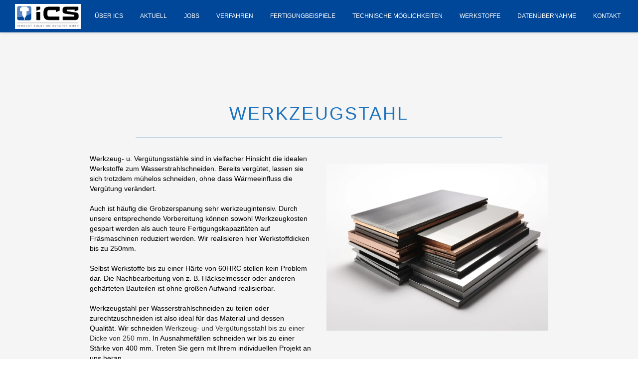

--- FILE ---
content_type: text/html; charset=UTF-8
request_url: https://www.ics-wasserstrahlschneiden.de/werkstoffe/werkzeugstahl/
body_size: 28231
content:
<!DOCTYPE html>
<html lang="de">
<head><meta http-equiv="Content-Type" content="text/html; charset=UTF-8" /><script>if(navigator.userAgent.match(/MSIE|Internet Explorer/i)||navigator.userAgent.match(/Trident\/7\..*?rv:11/i)){var href=document.location.href;if(!href.match(/[?&]nowprocket/)){if(href.indexOf("?")==-1){if(href.indexOf("#")==-1){document.location.href=href+"?nowprocket=1"}else{document.location.href=href.replace("#","?nowprocket=1#")}}else{if(href.indexOf("#")==-1){document.location.href=href+"&nowprocket=1"}else{document.location.href=href.replace("#","&nowprocket=1#")}}}}</script><script>class RocketLazyLoadScripts{constructor(){this.v="1.2.4",this.triggerEvents=["keydown","mousedown","mousemove","touchmove","touchstart","touchend","wheel"],this.userEventHandler=this._triggerListener.bind(this),this.touchStartHandler=this._onTouchStart.bind(this),this.touchMoveHandler=this._onTouchMove.bind(this),this.touchEndHandler=this._onTouchEnd.bind(this),this.clickHandler=this._onClick.bind(this),this.interceptedClicks=[],window.addEventListener("pageshow",t=>{this.persisted=t.persisted}),window.addEventListener("DOMContentLoaded",()=>{this._preconnect3rdParties()}),this.delayedScripts={normal:[],async:[],defer:[]},this.trash=[],this.allJQueries=[]}_addUserInteractionListener(t){if(document.hidden){t._triggerListener();return}this.triggerEvents.forEach(e=>window.addEventListener(e,t.userEventHandler,{passive:!0})),window.addEventListener("touchstart",t.touchStartHandler,{passive:!0}),window.addEventListener("mousedown",t.touchStartHandler),document.addEventListener("visibilitychange",t.userEventHandler)}_removeUserInteractionListener(){this.triggerEvents.forEach(t=>window.removeEventListener(t,this.userEventHandler,{passive:!0})),document.removeEventListener("visibilitychange",this.userEventHandler)}_onTouchStart(t){"HTML"!==t.target.tagName&&(window.addEventListener("touchend",this.touchEndHandler),window.addEventListener("mouseup",this.touchEndHandler),window.addEventListener("touchmove",this.touchMoveHandler,{passive:!0}),window.addEventListener("mousemove",this.touchMoveHandler),t.target.addEventListener("click",this.clickHandler),this._renameDOMAttribute(t.target,"onclick","rocket-onclick"),this._pendingClickStarted())}_onTouchMove(t){window.removeEventListener("touchend",this.touchEndHandler),window.removeEventListener("mouseup",this.touchEndHandler),window.removeEventListener("touchmove",this.touchMoveHandler,{passive:!0}),window.removeEventListener("mousemove",this.touchMoveHandler),t.target.removeEventListener("click",this.clickHandler),this._renameDOMAttribute(t.target,"rocket-onclick","onclick"),this._pendingClickFinished()}_onTouchEnd(){window.removeEventListener("touchend",this.touchEndHandler),window.removeEventListener("mouseup",this.touchEndHandler),window.removeEventListener("touchmove",this.touchMoveHandler,{passive:!0}),window.removeEventListener("mousemove",this.touchMoveHandler)}_onClick(t){t.target.removeEventListener("click",this.clickHandler),this._renameDOMAttribute(t.target,"rocket-onclick","onclick"),this.interceptedClicks.push(t),t.preventDefault(),t.stopPropagation(),t.stopImmediatePropagation(),this._pendingClickFinished()}_replayClicks(){window.removeEventListener("touchstart",this.touchStartHandler,{passive:!0}),window.removeEventListener("mousedown",this.touchStartHandler),this.interceptedClicks.forEach(t=>{t.target.dispatchEvent(new MouseEvent("click",{view:t.view,bubbles:!0,cancelable:!0}))})}_waitForPendingClicks(){return new Promise(t=>{this._isClickPending?this._pendingClickFinished=t:t()})}_pendingClickStarted(){this._isClickPending=!0}_pendingClickFinished(){this._isClickPending=!1}_renameDOMAttribute(t,e,r){t.hasAttribute&&t.hasAttribute(e)&&(event.target.setAttribute(r,event.target.getAttribute(e)),event.target.removeAttribute(e))}_triggerListener(){this._removeUserInteractionListener(this),"loading"===document.readyState?document.addEventListener("DOMContentLoaded",this._loadEverythingNow.bind(this)):this._loadEverythingNow()}_preconnect3rdParties(){let t=[];document.querySelectorAll("script[type=rocketlazyloadscript][data-rocket-src]").forEach(e=>{let r=e.getAttribute("data-rocket-src");if(r&&0!==r.indexOf("data:")){0===r.indexOf("//")&&(r=location.protocol+r);try{let i=new URL(r).origin;i!==location.origin&&t.push({src:i,crossOrigin:e.crossOrigin||"module"===e.getAttribute("data-rocket-type")})}catch(n){}}}),t=[...new Map(t.map(t=>[JSON.stringify(t),t])).values()],this._batchInjectResourceHints(t,"preconnect")}async _loadEverythingNow(){this.lastBreath=Date.now(),this._delayEventListeners(),this._delayJQueryReady(this),this._handleDocumentWrite(),this._registerAllDelayedScripts(),this._preloadAllScripts(),await this._loadScriptsFromList(this.delayedScripts.normal),await this._loadScriptsFromList(this.delayedScripts.defer),await this._loadScriptsFromList(this.delayedScripts.async);try{await this._triggerDOMContentLoaded(),await this._pendingWebpackRequests(this),await this._triggerWindowLoad()}catch(t){console.error(t)}window.dispatchEvent(new Event("rocket-allScriptsLoaded")),this._waitForPendingClicks().then(()=>{this._replayClicks()}),this._emptyTrash()}_registerAllDelayedScripts(){document.querySelectorAll("script[type=rocketlazyloadscript]").forEach(t=>{t.hasAttribute("data-rocket-src")?t.hasAttribute("async")&&!1!==t.async?this.delayedScripts.async.push(t):t.hasAttribute("defer")&&!1!==t.defer||"module"===t.getAttribute("data-rocket-type")?this.delayedScripts.defer.push(t):this.delayedScripts.normal.push(t):this.delayedScripts.normal.push(t)})}async _transformScript(t){if(await this._littleBreath(),!0===t.noModule&&"noModule"in HTMLScriptElement.prototype){t.setAttribute("data-rocket-status","skipped");return}return new Promise(navigator.userAgent.indexOf("Firefox/")>0||""===navigator.vendor?e=>{let r=document.createElement("script");[...t.attributes].forEach(t=>{let e=t.nodeName;"type"!==e&&("data-rocket-type"===e&&(e="type"),"data-rocket-src"===e&&(e="src"),r.setAttribute(e,t.nodeValue))}),t.text&&(r.text=t.text),r.hasAttribute("src")?(r.addEventListener("load",e),r.addEventListener("error",e)):(r.text=t.text,e());try{t.parentNode.replaceChild(r,t)}catch(i){e()}}:e=>{function r(){t.setAttribute("data-rocket-status","failed"),e()}try{let i=t.getAttribute("data-rocket-type"),n=t.getAttribute("data-rocket-src");i?(t.type=i,t.removeAttribute("data-rocket-type")):t.removeAttribute("type"),t.addEventListener("load",function r(){t.setAttribute("data-rocket-status","executed"),e()}),t.addEventListener("error",r),n?(t.removeAttribute("data-rocket-src"),t.src=n):t.src="data:text/javascript;base64,"+window.btoa(unescape(encodeURIComponent(t.text)))}catch(s){r()}})}async _loadScriptsFromList(t){let e=t.shift();return e&&e.isConnected?(await this._transformScript(e),this._loadScriptsFromList(t)):Promise.resolve()}_preloadAllScripts(){this._batchInjectResourceHints([...this.delayedScripts.normal,...this.delayedScripts.defer,...this.delayedScripts.async],"preload")}_batchInjectResourceHints(t,e){var r=document.createDocumentFragment();t.forEach(t=>{let i=t.getAttribute&&t.getAttribute("data-rocket-src")||t.src;if(i){let n=document.createElement("link");n.href=i,n.rel=e,"preconnect"!==e&&(n.as="script"),t.getAttribute&&"module"===t.getAttribute("data-rocket-type")&&(n.crossOrigin=!0),t.crossOrigin&&(n.crossOrigin=t.crossOrigin),t.integrity&&(n.integrity=t.integrity),r.appendChild(n),this.trash.push(n)}}),document.head.appendChild(r)}_delayEventListeners(){let t={};function e(e,r){!function e(r){!t[r]&&(t[r]={originalFunctions:{add:r.addEventListener,remove:r.removeEventListener},eventsToRewrite:[]},r.addEventListener=function(){arguments[0]=i(arguments[0]),t[r].originalFunctions.add.apply(r,arguments)},r.removeEventListener=function(){arguments[0]=i(arguments[0]),t[r].originalFunctions.remove.apply(r,arguments)});function i(e){return t[r].eventsToRewrite.indexOf(e)>=0?"rocket-"+e:e}}(e),t[e].eventsToRewrite.push(r)}function r(t,e){let r=t[e];Object.defineProperty(t,e,{get:()=>r||function(){},set(i){t["rocket"+e]=r=i}})}e(document,"DOMContentLoaded"),e(window,"DOMContentLoaded"),e(window,"load"),e(window,"pageshow"),e(document,"readystatechange"),r(document,"onreadystatechange"),r(window,"onload"),r(window,"onpageshow")}_delayJQueryReady(t){let e;function r(t){return t.split(" ").map(t=>"load"===t||0===t.indexOf("load.")?"rocket-jquery-load":t).join(" ")}function i(i){if(i&&i.fn&&!t.allJQueries.includes(i)){i.fn.ready=i.fn.init.prototype.ready=function(e){return t.domReadyFired?e.bind(document)(i):document.addEventListener("rocket-DOMContentLoaded",()=>e.bind(document)(i)),i([])};let n=i.fn.on;i.fn.on=i.fn.init.prototype.on=function(){return this[0]===window&&("string"==typeof arguments[0]||arguments[0]instanceof String?arguments[0]=r(arguments[0]):"object"==typeof arguments[0]&&Object.keys(arguments[0]).forEach(t=>{let e=arguments[0][t];delete arguments[0][t],arguments[0][r(t)]=e})),n.apply(this,arguments),this},t.allJQueries.push(i)}e=i}i(window.jQuery),Object.defineProperty(window,"jQuery",{get:()=>e,set(t){i(t)}})}async _pendingWebpackRequests(t){let e=document.querySelector("script[data-webpack]");async function r(){return new Promise(t=>{e.addEventListener("load",t),e.addEventListener("error",t)})}e&&(await r(),await t._requestAnimFrame(),await t._pendingWebpackRequests(t))}async _triggerDOMContentLoaded(){this.domReadyFired=!0,await this._littleBreath(),document.dispatchEvent(new Event("rocket-DOMContentLoaded")),await this._littleBreath(),window.dispatchEvent(new Event("rocket-DOMContentLoaded")),await this._littleBreath(),document.dispatchEvent(new Event("rocket-readystatechange")),await this._littleBreath(),document.rocketonreadystatechange&&document.rocketonreadystatechange()}async _triggerWindowLoad(){await this._littleBreath(),window.dispatchEvent(new Event("rocket-load")),await this._littleBreath(),window.rocketonload&&window.rocketonload(),await this._littleBreath(),this.allJQueries.forEach(t=>t(window).trigger("rocket-jquery-load")),await this._littleBreath();let t=new Event("rocket-pageshow");t.persisted=this.persisted,window.dispatchEvent(t),await this._littleBreath(),window.rocketonpageshow&&window.rocketonpageshow({persisted:this.persisted})}_handleDocumentWrite(){let t=new Map;document.write=document.writeln=function(e){let r=document.currentScript;r||console.error("WPRocket unable to document.write this: "+e);let i=document.createRange(),n=r.parentElement,s=t.get(r);void 0===s&&(s=r.nextSibling,t.set(r,s));let a=document.createDocumentFragment();i.setStart(a,0),a.appendChild(i.createContextualFragment(e)),n.insertBefore(a,s)}}async _littleBreath(){Date.now()-this.lastBreath>45&&(await this._requestAnimFrame(),this.lastBreath=Date.now())}async _requestAnimFrame(){return document.hidden?new Promise(t=>setTimeout(t)):new Promise(t=>requestAnimationFrame(t))}_emptyTrash(){this.trash.forEach(t=>t.remove())}static run(){let t=new RocketLazyLoadScripts;t._addUserInteractionListener(t)}}RocketLazyLoadScripts.run();</script>

    
    <meta name="viewport" content="width=device-width, initial-scale=1.0" />
    

        
    <link rel="shortcut icon" href="https://i0.wp.com/www.ics-wasserstrahlschneiden.de/wp-content/uploads/2016/08/ics-fcon.png">

    <meta name='robots' content='index, follow, max-image-preview:large, max-snippet:-1, max-video-preview:-1' />

	<!-- This site is optimized with the Yoast SEO plugin v21.5 - https://yoast.com/wordpress/plugins/seo/ -->
	<title>Wasserstrahlschneiden: Werkzeugstahl schneiden ohne Verzug</title><link rel='preload' href='https://www.ics-wasserstrahlschneiden.de/wp-content/uploads/2016/08/bgfpq.jpg' as='image'><link rel="preload" href="https://i0.wp.com/www.ics-wasserstrahlschneiden.de/wp-content/uploads/2016/08/ics-logo.png" as="image" /><link rel="preload" href="https://i0.wp.com/www.ics-wasserstrahlschneiden.de/wp-content/uploads/2023/11/werkzeugstahl-foto.jpg" as="image" imagesrcset="https://i0.wp.com/www.ics-wasserstrahlschneiden.de/wp-content/uploads/2023/11/werkzeugstahl-foto.jpg 1200w, https://i0.wp.com/www.ics-wasserstrahlschneiden.de/wp-content/uploads/2023/11/werkzeugstahl-foto-300x226.jpg 300w, https://i0.wp.com/www.ics-wasserstrahlschneiden.de/wp-content/uploads/2023/11/werkzeugstahl-foto-1024x771.jpg 1024w, https://i0.wp.com/www.ics-wasserstrahlschneiden.de/wp-content/uploads/2023/11/werkzeugstahl-foto-768x579.jpg 768w" imagesizes="(max-width: 1200px) 100vw, 1200px" /><link rel="preload" href="https://i0.wp.com/www.ics-wasserstrahlschneiden.de/wp-content/uploads/2024/10/deutschland-flagge.png" as="image" /><style id="perfmatters-used-css">@keyframes rotation{from{transform:rotate(0deg);}to{transform:rotate(359deg);}}th[id^='twb-speed-']:after{content:"";position:absolute;top:18px;right:60px;transform:translateY(-50%);width:15px;height:15px;cursor:pointer;}th[id^='twb-speed-']:after{background:transparent url("https://www.ics-wasserstrahlschneiden.de/wp-content/cache/min/1/wp-content/plugins/photo-gallery/booster/assets/css/../../../../../../../../../plugins/photo-gallery/booster/assets/images/closed_eye.svg") 0% 0% no-repeat padding-box;}@keyframes rotation{from{transform:rotate(0deg);}to{transform:rotate(359deg);}}@font-face{font-display:swap;font-family:"bwg";src:url("https://www.ics-wasserstrahlschneiden.de/wp-content/cache/min/1/wp-content/plugins/photo-gallery/css/bwg-fonts/../../../../../../../../plugins/photo-gallery/css/bwg-fonts/fonts/bwg.eot?qy18kk");src:url("https://www.ics-wasserstrahlschneiden.de/wp-content/cache/min/1/wp-content/plugins/photo-gallery/css/bwg-fonts/../../../../../../../../plugins/photo-gallery/css/bwg-fonts/fonts/bwg.eot?qy18kk#iefix") format("embedded-opentype"),url("https://www.ics-wasserstrahlschneiden.de/wp-content/cache/min/1/wp-content/plugins/photo-gallery/css/bwg-fonts/../../../../../../../../plugins/photo-gallery/css/bwg-fonts/fonts/bwg.ttf?qy18kk") format("truetype"),url("https://www.ics-wasserstrahlschneiden.de/wp-content/cache/min/1/wp-content/plugins/photo-gallery/css/bwg-fonts/../../../../../../../../plugins/photo-gallery/css/bwg-fonts/fonts/bwg.woff?qy18kk") format("woff"),url("https://www.ics-wasserstrahlschneiden.de/wp-content/cache/min/1/wp-content/plugins/photo-gallery/css/bwg-fonts/../../../../../../../../plugins/photo-gallery/css/bwg-fonts/fonts/bwg.svg?qy18kk#bwg") format("svg");font-weight:400;font-style:normal;}[class^="bwg-icon-"],[class*=" bwg-icon-"],.bwg-icon{font-family:"bwg" !important;speak:none;display:inline-block;line-height:1;font-style:normal;font-weight:400;font-variant:normal;text-transform:none;vertical-align:top;-webkit-font-smoothing:antialiased;-moz-osx-font-smoothing:grayscale;}div[id^=bwg_container] p{padding:0 !important;margin:0 !important;}div[id^=bwg_container] img{box-shadow:none !important;}div[id^=bwg_container] *{margin:0;}@media print{#spider_popup_left,#spider_popup_right,.bwg_image_info,[class^=bwg_slideshow_title_text_],[id^=bwg_slideshow_play_pause_],[id^=spider_slideshow_left_],[id^=spider_slideshow_right_]{background:0 0;}}div[id^=bwg_container1_] div[id^=bwg_container2_] div[class^=bwg_slide_container_] img[id^=bwg_slideshow_image_]{display:inline-block;}div[id^=bwg_container1_] div[id^=bwg_container2_] div[class^=bwg_slideshow_image_wrap_] *{box-sizing:border-box;-moz-box-sizing:border-box;-webkit-box-sizing:border-box;}div[id^=bwg_container1_] div[id^=bwg_container2_] div[class^=bwg_slideshow_image_wrap_]{border-collapse:collapse;display:table;position:relative;text-align:center;margin:auto;}div[id^=bwg_container1_] div[id^=bwg_container2_] img[class^=bwg_slideshow_image_]{display:inline-block;padding:0 !important;margin:0 !important;float:none !important;vertical-align:middle;}div[id^=bwg_container1_] div[id^=bwg_container2_] span[class^=bwg_slideshow_embed_]{padding:0 !important;margin:0 !important;float:none !important;vertical-align:middle;display:inline-block;text-align:center;}div[id^=bwg_container1_] div[id^=bwg_container2_] img[class^=bwg_slideshow_watermark_]{position:relative;z-index:15;}div[id^=bwg_container1_] div[id^=bwg_container2_] span[id^=bwg_slideshow_play_pause-ico_]{display:none !important;cursor:pointer;position:relative;z-index:13;}div[id^=bwg_container1_] div[id^=bwg_container2_] span[id^=bwg_slideshow_play_pause-ico_]:hover{display:inline-block;position:relative;z-index:13;}div[id^=bwg_container1_] div[id^=bwg_container2_] a[id^=spider_slideshow_left_],div[id^=bwg_container1_] div[id^=bwg_container2_] a[id^=spider_slideshow_right_]{bottom:35%;cursor:pointer;display:inline;height:30%;outline:medium none;position:absolute;width:35%;z-index:13;}div[id^=bwg_container1_] div[id^=bwg_container2_] a[id^=spider_slideshow_left_]{left:0;}div[id^=bwg_container1_] div[id^=bwg_container2_] a[id^=spider_slideshow_right_]{right:0;}div[id^=bwg_container1_] div[id^=bwg_container2_] a[id^=spider_slideshow_left_]:hover,div[id^=bwg_container1_] div[id^=bwg_container2_] a[id^=spider_slideshow_right_]:hover{visibility:visible;}div[id^=bwg_container1_] div[id^=bwg_container2_] a[id^=spider_slideshow_left_]:hover,div[id^=bwg_container1_] div[id^=bwg_container2_] a[id^=spider_slideshow_right_]:hover{visibility:visible;}div[id^=bwg_container1_] div[id^=bwg_container2_] a[id^=spider_slideshow_right_]:hover span{left:auto !important;right:20px !important;}div[id^=bwg_container1_] div[id^=bwg_container2_] a[id^=spider_slideshow_left_]:hover span{left:20px !important;}div[id^=bwg_container1_] div[id^=bwg_container2_] span[id^=spider_slideshow_left-ico_] span,div[id^=bwg_container1_] div[id^=bwg_container2_] span[id^=spider_slideshow_right-ico_] span{display:table-cell;text-align:center;vertical-align:middle;z-index:13;}div[id^=bwg_container1_] div[id^=bwg_container2_] span[id^=spider_slideshow_left-ico_],div[id^=bwg_container1_] div[id^=bwg_container2_] span[id^=spider_slideshow_right-ico_]{z-index:13;-moz-box-sizing:content-box;box-sizing:content-box;cursor:pointer;display:table;line-height:0;margin-top:-15px;position:absolute;top:50%;}div[id^=bwg_container1_] div[id^=bwg_container2_] span[id^=spider_slideshow_left-ico_]:hover,div[id^=bwg_container1_] div[id^=bwg_container2_] span[id^=spider_slideshow_right-ico_]:hover{cursor:pointer;}div[id^=bwg_container1_] div[id^=bwg_container2_] div[class^=bwg_slideshow_image_container_]{display:table;position:absolute;text-align:center;vertical-align:middle;}div[id^=bwg_container1_] div[id^=bwg_container2_] div[class^=bwg_slideshow_filmstrip_container_]{position:absolute;}div[id^=bwg_container1_] div[id^=bwg_container2_] div[class^=bwg_slideshow_filmstrip_thumbnails_]{margin:0 auto;overflow:hidden;position:relative;}div[id^=bwg_container1_] div[id^=bwg_container2_] div[class^=bwg_slideshow_filmstrip_thumbnail_]{position:relative;background:0 0;cursor:pointer;float:left;overflow:hidden;}div[id^=bwg_container1_] div[id^=bwg_container2_] div[class^=bwg_slideshow_thumb_active_]{opacity:1;}div[id^=bwg_container1_] div[id^=bwg_container2_] img[class^=bwg_slideshow_filmstrip_thumbnail_img_]{display:block;opacity:1;padding:0 !important;}div[id^=bwg_container1_] div[id^=bwg_container2_] div[class^=bwg_slideshow_filmstrip_left_]{cursor:pointer;vertical-align:middle;}div[id^=bwg_container1_] div[id^=bwg_container2_] div[class^=bwg_slideshow_filmstrip_right_]{cursor:pointer;vertical-align:middle;}div[id^=bwg_container1_] div[id^=bwg_container2_] a[class^=bwg_none_selectable_]{-webkit-touch-callout:none;-webkit-user-select:none;-khtml-user-select:none;-moz-user-select:none;-ms-user-select:none;user-select:none;}div[id^=bwg_container1_] div[id^=bwg_container2_] div[class^=bwg_slideshow_watermark_container_]{display:table-cell;margin:0 auto;position:relative;vertical-align:middle;}div[id^=bwg_container1_] div[id^=bwg_container2_] span[class^=bwg_slideshow_watermark_spun_]{display:table-cell;overflow:hidden;position:relative;}div[id^=bwg_container1_] div[id^=bwg_container2_] span[class^=bwg_slideshow_title_spun_]{display:table-cell;overflow:hidden;position:relative;}div[id^=bwg_container1_] div[id^=bwg_container2_] span[class^=bwg_slideshow_description_spun_]{display:table-cell;overflow:hidden;position:relative;}div[id^=bwg_container1_] div[id^=bwg_container2_] img[class^=bwg_slideshow_watermark_image_]{padding:0 !important;float:none !important;margin:4px !important;position:relative;z-index:15;}div[id^=bwg_container1_] div[id^=bwg_container2_] a[class^=bwg_slideshow_watermark_text_],div[id^=bwg_container1_] div[id^=bwg_container2_] a[class^=bwg_slideshow_watermark_text_]:hover{text-decoration:none;margin:4px;position:relative;z-index:15;}div[id^=bwg_container1_] div[id^=bwg_container2_] div[class^=bwg_slideshow_title_text_]{text-decoration:none;position:relative;z-index:11;display:inline-block;word-wrap:break-word;word-break:break-word;}div[id^=bwg_container1_] div[id^=bwg_container2_] div[class^=bwg_slideshow_description_text_]{text-decoration:none;position:relative;z-index:15;margin:5px;display:inline-block;word-wrap:break-word;word-break:break-word;}div[id^=bwg_container1_] div[id^=bwg_container2_] div[class^=bwg_slide_container_]{display:table-cell;margin:0 auto;position:absolute;vertical-align:middle;width:100%;height:100%;}div[id^=bwg_container1_] div[id^=bwg_container2_] div[class^=bwg_slide_bg_]{margin:0 auto;width:inherit;height:inherit;}div[id^=bwg_container1_] div[id^=bwg_container2_] div[class^=bwg_slider_]{height:inherit;width:inherit;}div[id^=bwg_container1_] div[id^=bwg_container2_] span[class^=bwg_slideshow_image_spun_]{width:inherit;height:inherit;display:table-cell;opacity:1;position:absolute;vertical-align:middle;z-index:2;}div[id^=bwg_container1_] div[id^=bwg_container2_] span[class^=bwg_slideshow_image_second_spun_]{width:inherit;height:inherit;display:table-cell;opacity:0;position:absolute;vertical-align:middle;z-index:1;}div[id^=bwg_container1_] div[id^=bwg_container2_] span[class^=bwg_grid_]{display:none;height:100%;overflow:hidden;position:absolute;width:100%;}div[id^=bwg_container1_] div[id^=bwg_container2_] span[class^=bwg_gridlet_]{opacity:1;position:absolute;}div[id^=bwg_container1_] div[id^=bwg_container2_] span[class^=bwg_slideshow_dots_]{display:inline-block;position:relative;cursor:pointer;overflow:hidden;z-index:17;}div[id^=bwg_container1_] div[id^=bwg_container2_] div[class^=bwg_slideshow_dots_container_]{display:block;overflow:hidden;position:absolute;z-index:17;}div[id^=bwg_container1_] div[id^=bwg_container2_] div[class^=bwg_slideshow_dots_thumbnails_]{left:0;font-size:0;margin:0 auto;overflow:hidden;position:relative;}div[id^=bwg_container1_] div[id^=bwg_container2_] span[class^=bwg_slideshow_dots_active_]{opacity:1;}div[id^=bwg_container1_] div[id^=bwg_container2_] span[class^=bwg_slideshow_image_spun1_]{display:table;width:inherit;height:inherit;}div[id^=bwg_container1_] div[id^=bwg_container2_] span[class^=bwg_slideshow_image_spun2_]{display:table-cell;vertical-align:middle;text-align:center;}div[id^=bwg_container1_] div[id^=bwg_container2_] span[class^=bwg_mosaic_play_icon_spun_]{display:flex;width:auto;height:auto;opacity:1;position:absolute;top:50%;left:50%;transform:translate(-50%,-50%);z-index:100;justify-content:center;align-content:center;flex-direction:column;text-align:center;}.panel-grid.panel-has-style>.panel-row-style,.panel-grid.panel-no-style{display:flex;-ms-flex-wrap:wrap;flex-wrap:nowrap;-ms-justify-content:space-between;justify-content:space-between;}.panel-grid-cell{-ms-box-sizing:border-box;box-sizing:border-box;}.panel-grid-cell .so-panel{zoom:1;}.panel-grid-cell .so-panel:before{content:"";display:block;}.panel-grid-cell .so-panel:after{content:"";display:table;clear:both;}.panel-grid-cell .panel-last-child{margin-bottom:0;}.so-widget-sow-image-default-8b5b6f678277-392 .sow-image-container{display:flex;align-items:flex-start;}.so-widget-sow-image-default-8b5b6f678277-392 .sow-image-container>a{display:inline-block;max-width:100%;}@media screen and (-ms-high-contrast:active),screen and (-ms-high-contrast:none){.so-widget-sow-image-default-8b5b6f678277-392 .sow-image-container>a{display:flex;}}.so-widget-sow-image-default-8b5b6f678277-392 .sow-image-container .so-widget-image{display:block;height:auto;max-width:100%;}article,aside,details,figcaption,figure,footer,header,hgroup,nav,section{display:block;}html{font-size:100%;-webkit-text-size-adjust:100%;-ms-text-size-adjust:100%;}a:focus{outline:thin dotted #333;outline:5px auto -webkit-focus-ring-color;outline-offset:-2px;}a:hover,a:active{outline:0;}img{max-width:100%;width:auto \9;height:auto;vertical-align:middle;border:0;-ms-interpolation-mode:bicubic;}button,input,select,textarea{margin:0;font-size:100%;vertical-align:middle;}button,input{line-height:normal;}button::-moz-focus-inner,input::-moz-focus-inner{padding:0;border:0;}button,html input[type="button"],input[type="reset"],input[type="submit"]{-webkit-appearance:button;cursor:pointer;}label,select,button,input[type="button"],input[type="reset"],input[type="submit"],input[type="radio"],input[type="checkbox"]{cursor:pointer;}input[type="search"]{-webkit-box-sizing:content-box;-moz-box-sizing:content-box;box-sizing:content-box;-webkit-appearance:textfield;}input[type="search"]::-webkit-search-decoration,input[type="search"]::-webkit-search-cancel-button{-webkit-appearance:none;}@media print{*{text-shadow:none !important;color:#000 !important;background:transparent !important;box-shadow:none !important;}a,a:visited{text-decoration:underline;}a[href]:after{content:" (" attr(href) ")";}.ir a:after,a[href^="javascript:"]:after,a[href^="#"]:after{content:"";}tr,img{page-break-inside:avoid;}img{max-width:100% !important;}@page{margin:.5cm;}p,h2,h3{orphans:3;widows:3;}h2,h3{page-break-after:avoid;}}body{margin:0;font-family:"Helvetica Neue",Helvetica,Arial,sans-serif;font-size:14px;line-height:20px;color:#333;background-color:#fff;}a{color:#08c;text-decoration:none;}a:hover{color:#005580;text-decoration:underline;}.row{margin-left:-20px;}.row:before,.row:after{display:table;content:"";line-height:0;}.row:after{clear:both;}[class*="span"]{float:left;min-height:1px;margin-left:20px;}.container,.navbar-static-top .container,.navbar-fixed-top .container,.navbar-fixed-bottom .container{width:940px;}.container:before,.container:after{display:table;content:"";line-height:0;}.container:after{clear:both;}p{margin:0 0 10px;}strong{font-weight:bold;}h1,h2,h3,h4,h5,h6{margin:10px 0;font-family:inherit;font-weight:bold;line-height:20px;color:inherit;text-rendering:optimizelegibility;}h1,h2,h3{line-height:40px;}h1{font-size:38.5px;}h3{font-size:24.5px;}ul,ol{padding:0;margin:0 0 10px 25px;}ul ul,ul ol,ol ol,ol ul{margin-bottom:0;}li{line-height:20px;}table{max-width:100%;background-color:transparent;border-collapse:collapse;border-spacing:0;}table td[class*="span"],table th[class*="span"],.row-fluid table td[class*="span"],.row-fluid table th[class*="span"]{display:table-cell;float:none;margin-left:0;}fieldset{padding:0;margin:0;border:0;}legend{display:block;width:100%;padding:0;margin-bottom:20px;font-size:21px;line-height:40px;color:#333;border:0;border-bottom:1px solid #e5e5e5;}label,input,button,select,textarea{font-size:14px;font-weight:normal;line-height:20px;}input,button,select,textarea{font-family:"Helvetica Neue",Helvetica,Arial,sans-serif;}label{display:block;margin-bottom:5px;}select,textarea,input[type="text"],input[type="password"],input[type="datetime"],input[type="datetime-local"],input[type="date"],input[type="month"],input[type="time"],input[type="week"],input[type="number"],input[type="email"],input[type="url"],input[type="search"],input[type="tel"],input[type="color"],.uneditable-input{display:inline-block;height:20px;padding:4px 6px;margin-bottom:10px;font-size:14px;line-height:20px;color:#555;-webkit-border-radius:4px;-moz-border-radius:4px;border-radius:4px;vertical-align:middle;}input,textarea,.uneditable-input{width:206px;}input[type="radio"],input[type="checkbox"]{margin:4px 0 0;margin-top:1px \9;line-height:normal;}input[type="file"],input[type="image"],input[type="submit"],input[type="reset"],input[type="button"],input[type="radio"],input[type="checkbox"]{width:auto;}select,input[type="file"]{height:30px;line-height:30px;}select:focus,input[type="file"]:focus,input[type="radio"]:focus,input[type="checkbox"]:focus{outline:thin dotted #333;outline:5px auto -webkit-focus-ring-color;outline-offset:-2px;}input:-moz-placeholder,textarea:-moz-placeholder{color:#999;}input:-ms-input-placeholder,textarea:-ms-input-placeholder{color:#999;}input::-webkit-input-placeholder,textarea::-webkit-input-placeholder{color:#999;}input[class*="span"],select[class*="span"],textarea[class*="span"],.uneditable-input[class*="span"],.row-fluid input[class*="span"],.row-fluid select[class*="span"],.row-fluid textarea[class*="span"],.row-fluid .uneditable-input[class*="span"]{float:none;margin-left:0;}input,textarea,.uneditable-input{margin-left:0;}input[disabled],select[disabled],textarea[disabled],input[readonly],select[readonly],textarea[readonly]{cursor:not-allowed;background-color:#eee;}input[type="radio"][disabled],input[type="checkbox"][disabled],input[type="radio"][readonly],input[type="checkbox"][readonly]{background-color:transparent;}input:focus:invalid,textarea:focus:invalid,select:focus:invalid{color:#b94a48;border-color:#ee5f5b;}input:focus:invalid:focus,textarea:focus:invalid:focus,select:focus:invalid:focus{border-color:#e9322d;-webkit-box-shadow:0 0 6px #f8b9b7;-moz-box-shadow:0 0 6px #f8b9b7;box-shadow:0 0 6px #f8b9b7;}.nav{margin-left:0;margin-bottom:20px;list-style:none;}.nav>li>a{display:block;}.nav>li>a:hover{text-decoration:none;background-color:#eee;}.nav>li>a>img{max-width:none;}.nav>.dropdown.active>a:hover{cursor:pointer;}.navbar{overflow:visible;margin-bottom:20px;}.navbar-inner{min-height:40px;padding-left:20px;padding-right:20px;background-color:#fafafa;background-image:-moz-linear-gradient(top,#fff,#f2f2f2);background-image:-webkit-gradient(linear,0 0,0 100%,from(#fff),to(#f2f2f2));background-image:-webkit-linear-gradient(top,#fff,#f2f2f2);background-image:-o-linear-gradient(top,#fff,#f2f2f2);background-image:linear-gradient(to bottom,#fff,#f2f2f2);background-repeat:repeat-x;filter:progid:DXImageTransform.Microsoft.gradient(startColorstr="#ffffffff",endColorstr="#fff2f2f2",GradientType=0);border:1px solid #d4d4d4;-webkit-border-radius:4px;-moz-border-radius:4px;border-radius:4px;-webkit-box-shadow:0 1px 4px rgba(0,0,0,.065);-moz-box-shadow:0 1px 4px rgba(0,0,0,.065);box-shadow:0 1px 4px rgba(0,0,0,.065);}.navbar-inner:before,.navbar-inner:after{display:table;content:"";line-height:0;}.navbar-inner:after{clear:both;}.navbar .container{width:auto;}.nav-collapse.collapse{height:auto;overflow:visible;}.navbar-fixed-top,.navbar-fixed-bottom{position:fixed;right:0;left:0;z-index:1030;margin-bottom:0;}.navbar-fixed-top .navbar-inner,.navbar-static-top .navbar-inner{border-width:0 0 1px;}.navbar-fixed-top .navbar-inner,.navbar-fixed-bottom .navbar-inner{padding-left:0;padding-right:0;-webkit-border-radius:0;-moz-border-radius:0;border-radius:0;}.navbar-fixed-top{top:0;}.navbar-fixed-top .navbar-inner,.navbar-static-top .navbar-inner{-webkit-box-shadow:0 1px 10px rgba(0,0,0,.1);-moz-box-shadow:0 1px 10px rgba(0,0,0,.1);box-shadow:0 1px 10px rgba(0,0,0,.1);}.navbar .nav{position:relative;left:0;display:block;float:left;margin:0 10px 0 0;}.navbar .nav>li{float:left;}.navbar .nav>li>a{float:none;padding:10px 15px 10px;color:#777;text-decoration:none;text-shadow:0 1px 0 #fff;}.navbar .nav>li>a:focus,.navbar .nav>li>a:hover{background-color:transparent;color:#333;text-decoration:none;}.navbar .nav>.active>a,.navbar .nav>.active>a:hover,.navbar .nav>.active>a:focus{color:#555;text-decoration:none;background-color:#e5e5e5;-webkit-box-shadow:inset 0 3px 8px rgba(0,0,0,.125);-moz-box-shadow:inset 0 3px 8px rgba(0,0,0,.125);box-shadow:inset 0 3px 8px rgba(0,0,0,.125);}.navbar .nav li.dropdown.open>.dropdown-toggle,.navbar .nav li.dropdown.active>.dropdown-toggle,.navbar .nav li.dropdown.open.active>.dropdown-toggle{}@-webkit-keyframes progress-bar-stripes{from{background-position:40px 0;}to{background-position:0 0;}}@-moz-keyframes progress-bar-stripes{from{background-position:40px 0;}to{background-position:0 0;}}@-ms-keyframes progress-bar-stripes{from{background-position:40px 0;}to{background-position:0 0;}}@-o-keyframes progress-bar-stripes{from{background-position:0 0;}to{background-position:40px 0;}}@keyframes progress-bar-stripes{from{background-position:40px 0;}to{background-position:0 0;}}.dropup,.dropdown{position:relative;}.dropdown-toggle{}.dropdown-toggle:active,.open .dropdown-toggle{outline:0;}.dropdown-menu{position:absolute;top:100%;left:0;z-index:1000;text-align:left;display:none;float:left;min-width:160px;padding:5px 0;margin-top:0;list-style:none;background-color:#fff;box-shadow:0px 3px 5px rgba(0,0,0,.1);-webkit-background-clip:padding-box;-moz-background-clip:padding;background-clip:padding-box;}.dropdown-menu li{padding:0 16px;}.dropdown-menu li>a{display:block;padding:9px 0px;clear:both;font-weight:normal;line-height:20px;color:#999;white-space:nowrap;border-top:1px dotted #ddd;text-transform:uppercase;}.dropdown-menu li>a:hover,.dropdown-menu li>a:focus,.dropdown-submenu:hover>a{text-decoration:none;color:#222;}.dropdown-menu .active>a,.dropdown-menu .active>a:hover{color:#222;text-decoration:none;outline:0;}.collapse{position:relative;height:0;overflow:hidden;-webkit-transition:height .35s ease;-moz-transition:height .35s ease;-o-transition:height .35s ease;transition:height .35s ease;}@media (max-width:767px){.container{width:auto;}.row,.thumbnails{margin-left:0;}[class*="span"],.uneditable-input[class*="span"],.row-fluid [class*="span"]{float:none;display:block;width:100%;margin-left:0;-webkit-box-sizing:border-box;-moz-box-sizing:border-box;box-sizing:border-box;}.input-large,.input-xlarge,.input-xxlarge,input[class*="span"],select[class*="span"],textarea[class*="span"],.uneditable-input{display:block;width:100%;min-height:30px;-webkit-box-sizing:border-box;-moz-box-sizing:border-box;box-sizing:border-box;}}@media (max-width:480px){.nav-collapse{-webkit-transform:translate3d(0,0,0);}input[type="checkbox"],input[type="radio"]{border:1px solid #ccc;}}@media (min-width:768px) and (max-width:979px){.row{margin-left:-20px;}.row:before,.row:after{display:table;content:"";line-height:0;}.row:after{clear:both;}[class*="span"]{float:left;min-height:1px;margin-left:20px;}input,textarea,.uneditable-input{margin-left:0;}}@media (min-width:1200px){.row{margin-left:-30px;}.row:before,.row:after{display:table;content:"";line-height:0;}.row:after{clear:both;}[class*="span"]{float:left;min-height:1px;margin-left:30px;}input,textarea,.uneditable-input{margin-left:0;}}@media (max-width:1024px){.navbar-fixed-top,.navbar-fixed-bottom{position:static;}.navbar-fixed-top{margin-bottom:20px;}.navbar-fixed-top .navbar-inner,.navbar-fixed-bottom .navbar-inner{padding:5px;}.navbar .container{width:auto;padding:0;}.nav-collapse{clear:both;}.nav-collapse .nav{float:none;margin:0 0 10px;}.nav-collapse .nav>li{float:none;}.nav-collapse .nav>li>a{margin-bottom:2px;}.nav-collapse .nav>li>a,.nav-collapse .dropdown-menu a{padding:9px 5px;color:#999;}.nav-collapse .dropdown-menu li+li a{margin-bottom:2px;}.nav-collapse .nav>li>a:hover,.nav-collapse .dropdown-menu a:hover{}.nav-collapse .dropdown-menu{position:static;top:auto;left:auto;float:none;display:none;max-width:none;margin:0;padding:0;background-color:transparent;border:none;-webkit-border-radius:0;-moz-border-radius:0;border-radius:0;-webkit-box-shadow:none;-moz-box-shadow:none;box-shadow:none;}.nav-collapse .dropdown-menu:before,.nav-collapse .dropdown-menu:after{display:none;}.nav-collapse .nav>li>.dropdown-menu:before,.nav-collapse .nav>li>.dropdown-menu:after{display:none;}.nav-collapse,.nav-collapse.collapse{overflow:hidden;height:0;}}@media (min-width:1025px){.nav-collapse.collapse{height:auto !important;overflow:visible !important;}}html,body,div,span,h1,h2,h3,h4,h5,h6,p,blockquote,a,img,small,sub,b,dl,dd,dt,ul,li,label,article,details,footer,header,menu,nav,input,textarea,select{background:transparent;border:0;outline:0;padding:0;margin:0;}html,body{font-family:"Open Sans",sans-serif;font-size:16px;height:100%;width:100%;color:#000;background:#f5f5f5;}body{box-sizing:border-box;overflow-x:hidden;overflow-y:scroll;}h1,h2,h3,h4,h5,h6{font-weight:400;font-family:"Montserrat",sans-serif;text-transform:uppercase;color:#222;}h1{font-size:36px;letter-spacing:3px;color:#222;text-transform:uppercase;margin-bottom:15px;}p{font-size:14px;}.container{width:1180px;margin:0 auto;padding:0 20px;}.no-padding{padding:0 !important;}a:hover,a:active,a:focus{outline:0;}a,i{text-decoration:none;cursor:pointer;-webkit-transition:background-color .3s ease,border .3s ease,color .3s ease,opacity .3s ease-in-out,outline .3s ease;-moz-transition:background-color .3s ease,border .3s ease,color .3s ease,opacity .3s ease-in-out,outline .3s ease;-ms-transition:background-color .3s ease,border .3s ease,color .3s ease,opacity .3s ease-in-out,outline .3s ease;-o-transition:background-color .3s ease,border .3s ease,color .3s ease,opacity .3s ease-in-out,outline .3s ease;transition:background-color .3s ease,border .3s ease,color .3s ease,opacity .3s ease-in-out,outline .3s ease;}li{list-style:none;}a{outline:0;}a:hover{text-decoration:none;}section{position:relative;background-color:#f5f5f5;z-index:1;}footer{background-color:#fff;}ul.socials-icons{text-align:center;float:left;width:100%;}ul.socials-icons li{width:35px;height:35px;margin:5px;display:inline-block;}ul.socials-icons li a{opacity:.5;transition:all .3s ease 0s;-moz-transition:all .3s ease 0s;-webkit-transition:all .3s ease 0s;-o-transition:all .3s ease 0s;}ul.socials-icons li a:hover{opacity:1;}#contact-formular input[type="text"],#contact-formular input[type="email"],input[type="password"],textarea,input[type="text"],input[type="email"]{color:#999;font-family:"Montserrat",sans-serif;font-size:14px;text-transform:uppercase;height:20px;padding-left:3%;padding-right:3%;padding-top:15px;padding-bottom:15px;width:94%;background:#f5f5f5;border-radius:3px;margin-bottom:20px;border:0;box-shadow:0 0 3px rgba(0,0,0,.22) inset;-moz-box-shadow:0 0 3px rgba(0,0,0,.22) inset;-webkit-box-shadow:0 0 3px rgba(0,0,0,.22) inset;-o-box-shadow:0 0 3px rgba(0,0,0,.22) inset;transition:all .2s linear;-moz-transition:all .2s linear;-webkit-transition:all .2s linear;-o-transition:all .2s linear;}#contact-formular input[type=text]:focus,#contact-formular textarea:focus,input[type=email]:focus,#contact-formular input[type=email]:focus{background-color:#e1e1e1;}#contact-formular input[type="submit"],input[type="submit"]{color:#fff;font-family:"Montserrat",sans-serif;font-size:14px;text-transform:uppercase;padding:10px 15px;letter-spacing:0;line-height:14px;cursor:pointer;border-radius:3px;transition:all .3s ease 0s;-moz-transition:all .3s ease 0s;-webkit-transition:all .3s ease 0s;-o-transition:all .3s ease 0s;text-align:center;}footer{box-shadow:0 -1px 5px rgba(0,0,0,.15);z-index:100;position:relative;padding:40px 0;text-align:center;}footer ul.socials-icons{margin:10px 0 20px 0;}footer ul.socials-icons li{margin:10px;}#menu_top{height:50px;width:40px;border-radius:3px;left:50%;margin-left:-20px;margin-top:-65px;position:absolute;cursor:pointer;}#menu_top_inside{background-image:url("https://www.ics-wasserstrahlschneiden.de/wp-content/cache/min/1/wp-content/themes/newave-theme/../../../../../../themes/newave-theme/images/menu_bottom_top_bg.png");background-size:18px 11px;background-position:0 0;height:22px;left:11px;position:absolute;top:14px;transition:background-position .3s linear 0s;width:18px;}#menu_top:hover #menu_top_inside{-webkit-animation:bottom_top_over .3s linear infinite;-moz-animation:bottom_top_over .3s linear infinite;-o-animation:bottom_top_over .3s linear infinite;animation:bottom_top_over .3s linear infinite;}@-webkit-keyframes bottom_top_over{0%{background-position:0 0;}100%{background-position:0 -11px;}}@-moz-keyframes bottom_top_over{0%{background-position:0 0;}100%{background-position:0 -11px;}}@keyframes bottom_top_over{0%{background-position:0 0;}100%{background-position:0 -11px;}}#commentsform input[type=text]:focus,#commentsform textarea:focus,input[type=email]:focus{background-color:#e1e1e1;}.widget{margin-bottom:60px;font-size:14px;}@media only screen and (max-width:1300px){.container{width:920px;}}@media only screen and (max-width:1024px){.container{width:600px;}}@media only screen and (max-width:767px){.container{width:400px;}}@media only screen and (max-width:479px){.container{width:280px;}}p strong{color:#222;display:inline-block;margin-bottom:5px;margin-top:10px;}table{border-bottom:1px solid #ddd;border-collapse:collapse;border-spacing:0;font-size:14px;line-height:2;margin:0 0 20px;width:100%;}td{border-top:1px solid #ddd;padding:6px 10px 6px 0;}caption,th,td{text-align:left;}.post_content img,.post_content img,.comment-content img,.widget img,.wp-caption{max-width:100%;height:auto;margin:20px 0;}.wp-caption{background:none;border:0;max-width:96%;padding:5px 3px 10px;text-align:center;}.wp-caption.alignnone{margin:5px 20px 20px 0;}.wp-caption.alignleft{margin:5px 20px 20px 0;}.wp-caption.alignright{margin:5px 0 20px 20px;}.wp-caption img{border:0 none;height:auto;margin:0;max-width:98.5%;padding:0;width:auto;}.wp-caption p.wp-caption-text{font-size:12px;font-weight:700;color:#2b363c;line-height:17px;margin:0;padding:0 4px 5px;}section{overflow:hidden;}input:focus:invalid:focus,textarea:focus:invalid:focus,select:focus:invalid:focus{border-color:none;box-shadow:none;background-color:transparent;}a{color:#999;}a:hover{color:#004799;}#contact-formular input[type="submit"],input[type="submit"]{background:#004799;}#contact-formular input[type="submit"]:hover,input[type="submit"]:hover{background:#222;}#menu_top{background-color:#004799;}@font-face{font-display:swap;font-family:"flexslider-icon";src:url("https://www.ics-wasserstrahlschneiden.de/wp-content/cache/min/1/wp-content/themes/newave-theme/css/../../../../../../../themes/newave-theme/css/fonts/flexslider-icon.eot");src:url("https://www.ics-wasserstrahlschneiden.de/wp-content/cache/min/1/wp-content/themes/newave-theme/css/../../../../../../../themes/newave-theme/css/fonts/flexslider-icon.eot?#iefix") format("embedded-opentype"),url("https://www.ics-wasserstrahlschneiden.de/wp-content/cache/min/1/wp-content/themes/newave-theme/css/../../../../../../../themes/newave-theme/css/fonts/flexslider-icon.woff") format("woff"),url("https://www.ics-wasserstrahlschneiden.de/wp-content/cache/min/1/wp-content/themes/newave-theme/css/../../../../../../../themes/newave-theme/css/fonts/flexslider-icon.ttf") format("truetype"),url("https://www.ics-wasserstrahlschneiden.de/wp-content/cache/min/1/wp-content/themes/newave-theme/css/../../../../../../../themes/newave-theme/css/fonts/flexslider-icon.svg#flexslider-icon") format("svg");font-weight:400;font-style:normal;}@font-face{font-display:swap;font-family:"FontAwesome";src:url("https://www.ics-wasserstrahlschneiden.de/wp-content/cache/min/1/wp-content/themes/newave-theme/css/../../../../../../../themes/newave-theme/fonts/fontawesome-webfont.eot?v=4.5.0");src:url("https://www.ics-wasserstrahlschneiden.de/wp-content/cache/min/1/wp-content/themes/newave-theme/css/../../../../../../../themes/newave-theme/fonts/fontawesome-webfont.eot?#iefix&v=4.5.0") format("embedded-opentype"),url("https://www.ics-wasserstrahlschneiden.de/wp-content/cache/min/1/wp-content/themes/newave-theme/css/../../../../../../../themes/newave-theme/fonts/fontawesome-webfont.woff2?v=4.5.0") format("woff2"),url("https://www.ics-wasserstrahlschneiden.de/wp-content/cache/min/1/wp-content/themes/newave-theme/css/../../../../../../../themes/newave-theme/fonts/fontawesome-webfont.woff?v=4.5.0") format("woff"),url("https://www.ics-wasserstrahlschneiden.de/wp-content/cache/min/1/wp-content/themes/newave-theme/css/../../../../../../../themes/newave-theme/fonts/fontawesome-webfont.ttf?v=4.5.0") format("truetype"),url("https://www.ics-wasserstrahlschneiden.de/wp-content/cache/min/1/wp-content/themes/newave-theme/css/../../../../../../../themes/newave-theme/fonts/fontawesome-webfont.svg?v=4.5.0#fontawesomeregular") format("svg");font-weight:400;font-style:normal;}@-webkit-keyframes fa-spin{0%{-webkit-transform:rotate(0deg);transform:rotate(0deg);}100%{-webkit-transform:rotate(359deg);transform:rotate(359deg);}}@keyframes fa-spin{0%{-webkit-transform:rotate(0deg);transform:rotate(0deg);}100%{-webkit-transform:rotate(359deg);transform:rotate(359deg);}}@-webkit-keyframes fade-in{0%{opacity:0;}100%{opacity:1;}}@-o-keyframes fade-in{0%{opacity:0;}100%{opacity:1;}}@keyframes fade-in{0%{opacity:0;}100%{opacity:1;}}@-webkit-keyframes fade-out{0%{opacity:1;}100%{opacity:0;}}@-o-keyframes fade-out{0%{opacity:1;}100%{opacity:0;}}@keyframes fade-out{0%{opacity:1;}100%{opacity:0;}}#logo{position:absolute;width:auto;height:50px;left:30px;margin-left:0;z-index:100;display:block;transform-style:preserve-3d;transition:-moz-transform .5s ease 0s;background-position:0 7px !important;background-size:auto 50px !important;}#logo a{width:auto;height:50px;margin-top:8px;display:block;}#logo a img{display:block;height:100%;width:auto;}.navbar-inner{background:none;background:#004799;box-shadow:none !important;box-shadow:0 2px 5px rgba(0,0,0,.1) !important;min-height:65px;line-height:40px !important;transition:all .3s ease-out 0s;border-bottom:none !important;padding-left:20px !important;padding-right:20px !important;z-index:10;}.navbar-inner .container{padding:20px 0;}.navbar{position:relative;}.navbar .nav{width:100%;text-align:right;}.navbar .nav>li{float:none;display:inline-block;}.navbar .nav>li>a{text-transform:uppercase;font-weight:400;font-size:12px;color:#999;display:block;height:100%;transition:all .3s ease-out 0s;line-height:45px;text-shadow:none;}.navbar .nav>.active>a,.navbar .nav>.active>a:hover,.navbar .nav>.active>a:focus{background:none;box-shadow:none;color:#fff;height:100%;transition:all .3s ease-out 0s;}.navbar .nav>li>a:focus,.navbar .nav>li>a:hover{color:#fff;text-decoration:none;height:100%;transition:all .3s ease-out 0s;}.navbar .show-menu{float:right;width:30px;margin:15px 30px 15px 10px;height:30px;padding:2px;background:url("https://www.ics-wasserstrahlschneiden.de/wp-content/cache/min/1/wp-content/themes/newave-theme/css/../../../../../../../themes/newave-theme/images/responsive-menu1.png") no-repeat 2px 2px;background-size:30px 30px;cursor:pointer;border-radius:3px;opacity:.7;display:none;}.navbar .show-menu:hover{opacity:1;}@media only screen and (max-width:1024px){.navbar-inner{min-height:45px !important;padding:0 !important;}.nav-collapse{background-color:#f5f5f5;padding:0 30px;}.navbar .nav>li{display:inline-block;float:left;width:100%;border-bottom:1px dotted #ccc;}.navbar .nav>li:last-child{border-bottom:none;}.navbar .nav{text-align:left;width:100%;}.navbar .nav>li>a.collapse_menu1,.navbar .nav>li>a.dropdown-toggle,.navbar .nav>li>a.external{padding:8px 0;font-family:"Open Sans",serif;font-size:12px;line-height:25px;}.navbar .nav>.active>a,.navbar .nav>.active>a:hover,.navbar .nav>.active>a:focus{color:#004799;}.navbar .nav>li>a:focus,.navbar .nav>li>a:hover{color:#004799;}.navbar .show-menu{display:block;}}.borlabs-hide{display:none;}#CookieBoxTextDescription{overflow:auto;max-height:50vh;}#CookiePrefDescription{overflow:auto;max-height:40vh;}.wp-embed-responsive .wp-embed-aspect-16-9 .wp-block-embed__wrapper .BorlabsCookie{top:0;left:0;position:absolute;}@keyframes _brlbs-fadeInDown{from{opacity:0;transform:translate3d(0,-100%,0);}to{opacity:1;transform:translate3d(0,0,0);}}@keyframes _brlbs-flipOutX{from{transform:perspective(400px);}30%{transform:perspective(400px) rotate3d(1,0,0,-20deg);opacity:1;}to{transform:perspective(400px) rotate3d(1,0,0,90deg);opacity:0;}}.so-widget-sow-headline-default-a774ffc1b82c-392 .sow-headline-container h1.sow-headline{text-align:center;color:#1e73be;line-height:1.4em;}@media (max-width:780px){.so-widget-sow-headline-default-a774ffc1b82c-392 .sow-headline-container h1.sow-headline{text-align:center;}}.so-widget-sow-headline-default-a774ffc1b82c-392 .sow-headline-container h1.sow-headline a{color:#1e73be;}.so-widget-sow-headline-default-a774ffc1b82c-392 .sow-headline-container .decoration{line-height:0em;text-align:center;margin-top:20px;margin-bottom:20px;}@media (max-width:780px){.so-widget-sow-headline-default-a774ffc1b82c-392 .sow-headline-container .decoration{text-align:center;}}.so-widget-sow-headline-default-a774ffc1b82c-392 .sow-headline-container .decoration .decoration-inside{height:1px;display:inline-block;border-top:1px solid #1e73be;width:100%;max-width:80%;}.so-widget-sow-headline-default-a774ffc1b82c-392 .sow-headline-container *:first-child{margin-top:0 !important;}.so-widget-sow-headline-default-a774ffc1b82c-392 .sow-headline-container *:last-child{margin-bottom:0 !important;}.panel-grid .widget{background:transparent;padding:0;margin:0;}</style>
	<meta name="description" content="Schneiden von Werkzeugstahl bei großer Werkstoffdicke ✓ präzise Schnitte, Löcher und Konturen durch Wasserstrahlschneiden ✓ kostenlose Beratung" />
	<link rel="canonical" href="https://www.ics-wasserstrahlschneiden.de/werkstoffe/werkzeugstahl/" />
	<meta property="og:locale" content="de_DE" />
	<meta property="og:type" content="article" />
	<meta property="og:title" content="Wasserstrahlschneiden: Werkzeugstahl schneiden ohne Verzug" />
	<meta property="og:description" content="Schneiden von Werkzeugstahl bei großer Werkstoffdicke ✓ präzise Schnitte, Löcher und Konturen durch Wasserstrahlschneiden ✓ kostenlose Beratung" />
	<meta property="og:url" content="https://www.ics-wasserstrahlschneiden.de/werkstoffe/werkzeugstahl/" />
	<meta property="article:modified_time" content="2023-11-28T20:41:23+00:00" />
	<meta name="twitter:card" content="summary_large_image" />
	<meta name="twitter:label1" content="Geschätzte Lesezeit" />
	<meta name="twitter:data1" content="2 Minuten" />
	<script type="application/ld+json" class="yoast-schema-graph">{"@context":"https://schema.org","@graph":[{"@type":"WebPage","@id":"https://www.ics-wasserstrahlschneiden.de/werkstoffe/werkzeugstahl/","url":"https://www.ics-wasserstrahlschneiden.de/werkstoffe/werkzeugstahl/","name":"Wasserstrahlschneiden: Werkzeugstahl schneiden ohne Verzug","isPartOf":{"@id":"https://www.ics-wasserstrahlschneiden.de/#website"},"datePublished":"2016-12-12T07:05:58+00:00","dateModified":"2023-11-28T20:41:23+00:00","description":"Schneiden von Werkzeugstahl bei großer Werkstoffdicke ✓ präzise Schnitte, Löcher und Konturen durch Wasserstrahlschneiden ✓ kostenlose Beratung","breadcrumb":{"@id":"https://www.ics-wasserstrahlschneiden.de/werkstoffe/werkzeugstahl/#breadcrumb"},"inLanguage":"de","potentialAction":[{"@type":"ReadAction","target":["https://www.ics-wasserstrahlschneiden.de/werkstoffe/werkzeugstahl/"]}]},{"@type":"BreadcrumbList","@id":"https://www.ics-wasserstrahlschneiden.de/werkstoffe/werkzeugstahl/#breadcrumb","itemListElement":[{"@type":"ListItem","position":1,"name":"Home","item":"https://www.ics-wasserstrahlschneiden.de/"},{"@type":"ListItem","position":2,"name":"Werkstoffe","item":"https://www.ics-wasserstrahlschneiden.de/werkstoffe/"},{"@type":"ListItem","position":3,"name":"Werkzeugstahl"}]},{"@type":"WebSite","@id":"https://www.ics-wasserstrahlschneiden.de/#website","url":"https://www.ics-wasserstrahlschneiden.de/","name":"","description":"","potentialAction":[{"@type":"SearchAction","target":{"@type":"EntryPoint","urlTemplate":"https://www.ics-wasserstrahlschneiden.de/?s={search_term_string}"},"query-input":"required name=search_term_string"}],"inLanguage":"de"}]}</script>
	<!-- / Yoast SEO plugin. -->


<link rel='preconnect' href='https://i0.wp.com' />
<link rel="alternate" type="application/rss+xml" title=" &raquo; Feed" href="https://www.ics-wasserstrahlschneiden.de/feed/" />
<meta property='og:site_name' content=''/><meta property='og:url' content='https://www.ics-wasserstrahlschneiden.de/werkstoffe/werkzeugstahl/'/><meta property='og:title' content='Werkzeugstahl'/><meta property='og:type' content='article'/><link rel='stylesheet' id='twb-open-sans-css' data-borlabs-font-blocker-href='https://www.ics-wasserstrahlschneiden.de/wp-content/cache/perfmatters/www.ics-wasserstrahlschneiden.de/fonts/1fa3a57589a8.google-fonts.css' type='text/css' media='all' />
<link data-minify="1" rel='stylesheet' id='twbbwg-global-css' data-pmdelayedstyle="https://www.ics-wasserstrahlschneiden.de/wp-content/cache/min/1/wp-content/plugins/photo-gallery/booster/assets/css/global.css?ver=1769331220" type='text/css' media='all' />
<link data-minify="1" rel='stylesheet' id='bwg_fonts-css' data-pmdelayedstyle="https://www.ics-wasserstrahlschneiden.de/wp-content/cache/min/1/wp-content/plugins/photo-gallery/css/bwg-fonts/fonts.css?ver=1769331220" type='text/css' media='all' />
<link rel='stylesheet' id='sumoselect-css' data-pmdelayedstyle="https://www.ics-wasserstrahlschneiden.de/wp-content/plugins/photo-gallery/css/sumoselect.min.css?ver=3.4.6" type='text/css' media='all' />
<link rel='stylesheet' id='mCustomScrollbar-css' data-pmdelayedstyle="https://www.ics-wasserstrahlschneiden.de/wp-content/plugins/photo-gallery/css/jquery.mCustomScrollbar.min.css?ver=3.1.5" type='text/css' media='all' />
<link rel='stylesheet' id='bwg_frontend-css' data-pmdelayedstyle="https://www.ics-wasserstrahlschneiden.de/wp-content/plugins/photo-gallery/css/styles.min.css?ver=1.8.18" type='text/css' media='all' />
<link rel='stylesheet' id='siteorigin-panels-front-css' data-pmdelayedstyle="https://www.ics-wasserstrahlschneiden.de/wp-content/plugins/siteorigin-panels/css/front-flex.min.css?ver=2.28.0" type='text/css' media='all' />
<link data-minify="1" rel='stylesheet' id='sow-headline-default-ce0436139911-392-css' data-pmdelayedstyle="https://www.ics-wasserstrahlschneiden.de/wp-content/cache/min/1/wp-content/uploads/siteorigin-widgets/sow-headline-default-ce0436139911-392.css?ver=1769333037" type='text/css' media='all' />
<link data-minify="1" rel='stylesheet' id='sow-image-default-8b5b6f678277-392-css' data-pmdelayedstyle="https://www.ics-wasserstrahlschneiden.de/wp-content/cache/min/1/wp-content/uploads/siteorigin-widgets/sow-image-default-8b5b6f678277-392.css?ver=1769333037" type='text/css' media='all' />
<link data-minify="1" rel='stylesheet' id='jquery-background-video-css' data-pmdelayedstyle="https://www.ics-wasserstrahlschneiden.de/wp-content/cache/min/1/wp-content/plugins/video-backgrounds-for-siteorigin-page-builder/assets/jquery.background-video.css?ver=1769331220" type='text/css' media='all' />
<link data-minify="1" rel='stylesheet' id='so_video_background-css' data-pmdelayedstyle="https://www.ics-wasserstrahlschneiden.de/wp-content/cache/min/1/wp-content/plugins/video-backgrounds-for-siteorigin-page-builder/assets/so_video_background.css?ver=1769331220" type='text/css' media='all' />
<link rel='stylesheet' id='bootstrap-css' data-pmdelayedstyle="https://www.ics-wasserstrahlschneiden.de/wp-content/themes/newave-theme/css/bootstrap.min.css?ver=6.4.7" type='text/css' media='all' />
<link data-minify="1" rel='stylesheet' id='theme-css' data-pmdelayedstyle="https://www.ics-wasserstrahlschneiden.de/wp-content/cache/min/1/wp-content/themes/newave-theme/style.css?ver=1769331220" type='text/css' media='all' />
<link data-minify="1" rel='stylesheet' id='colorskin-css' data-pmdelayedstyle="https://www.ics-wasserstrahlschneiden.de/wp-content/cache/min/1/wp-content/themes/newave-theme/css/colors/color-blue.css?ver=1769331220" type='text/css' media='all' />
<link data-minify="1" rel='stylesheet' id='newave_flexslider-css' data-pmdelayedstyle="https://www.ics-wasserstrahlschneiden.de/wp-content/cache/min/1/wp-content/themes/newave-theme/css/flexslider.css?ver=1769331220" type='text/css' media='all' />
<link data-minify="1" rel='stylesheet' id='prettyPhoto-css' data-pmdelayedstyle="https://www.ics-wasserstrahlschneiden.de/wp-content/cache/min/1/wp-content/themes/newave-theme/css/prettyPhoto.css?ver=1769331220" type='text/css' media='all' />
<link data-minify="1" rel='stylesheet' id='bxslider-css' data-pmdelayedstyle="https://www.ics-wasserstrahlschneiden.de/wp-content/cache/min/1/wp-content/themes/newave-theme/css/jquery.bxslider.css?ver=1769331220" type='text/css' media='all' />
<link data-minify="1" rel='stylesheet' id='fontawesome-css' data-pmdelayedstyle="https://www.ics-wasserstrahlschneiden.de/wp-content/cache/min/1/wp-content/themes/newave-theme/css/font-awesome.min.css?ver=1769331220" type='text/css' media='all' />
<link data-minify="1" rel='stylesheet' id='newave_animsition-css' data-pmdelayedstyle="https://www.ics-wasserstrahlschneiden.de/wp-content/cache/min/1/wp-content/themes/newave-theme/css/animsition.css?ver=1769331220" type='text/css' media='all' />
<link data-minify="1" rel='stylesheet' id='newave_sliders-css' data-pmdelayedstyle="https://www.ics-wasserstrahlschneiden.de/wp-content/cache/min/1/wp-content/themes/newave-theme/css/sliders.css?ver=1769331220" type='text/css' media='all' />
<link data-minify="1" rel='stylesheet' id='navigation-css' data-pmdelayedstyle="https://www.ics-wasserstrahlschneiden.de/wp-content/cache/min/1/wp-content/themes/newave-theme/css/navigation-style-2.css?ver=1769331220" type='text/css' media='all' />
<link rel='stylesheet' id='mytheme-body-font-css' data-borlabs-font-blocker-href='https://www.ics-wasserstrahlschneiden.de/wp-content/cache/perfmatters/www.ics-wasserstrahlschneiden.de/fonts/520ab3567270.google-fonts.css' type='text/css' media='all' />
<link rel='stylesheet' id='mytheme-htag-font-css' data-borlabs-font-blocker-href='https://www.ics-wasserstrahlschneiden.de/wp-content/cache/perfmatters/www.ics-wasserstrahlschneiden.de/fonts/520ab3567270.google-fonts.css' type='text/css' media='all' />
<script type="rocketlazyloadscript" data-rocket-type="text/javascript" data-rocket-src="https://www.ics-wasserstrahlschneiden.de/wp-includes/js/jquery/jquery.min.js?ver=3.7.1" id="jquery-core-js" defer></script>
<script type="rocketlazyloadscript" data-rocket-type="text/javascript" data-rocket-src="https://www.ics-wasserstrahlschneiden.de/wp-includes/js/jquery/jquery-migrate.min.js?ver=3.4.1" id="jquery-migrate-js" defer></script>
<script type="rocketlazyloadscript" data-minify="1" data-rocket-type="text/javascript" data-rocket-src="https://www.ics-wasserstrahlschneiden.de/wp-content/cache/min/1/wp-content/plugins/photo-gallery/booster/assets/js/circle-progress.js?ver=1762769936" id="twbbwg-circle-js" defer></script>
<script type="text/javascript" id="twbbwg-global-js-extra">
/* <![CDATA[ */
var twb = {"nonce":"2483e7a260","ajax_url":"https:\/\/www.ics-wasserstrahlschneiden.de\/wp-admin\/admin-ajax.php","plugin_url":"https:\/\/www.ics-wasserstrahlschneiden.de\/wp-content\/plugins\/photo-gallery\/booster","href":"https:\/\/www.ics-wasserstrahlschneiden.de\/wp-admin\/admin.php?page=twbbwg_photo-gallery"};
var twb = {"nonce":"2483e7a260","ajax_url":"https:\/\/www.ics-wasserstrahlschneiden.de\/wp-admin\/admin-ajax.php","plugin_url":"https:\/\/www.ics-wasserstrahlschneiden.de\/wp-content\/plugins\/photo-gallery\/booster","href":"https:\/\/www.ics-wasserstrahlschneiden.de\/wp-admin\/admin.php?page=twbbwg_photo-gallery"};
/* ]]> */
</script>
<script type="rocketlazyloadscript" data-minify="1" data-rocket-type="text/javascript" data-rocket-src="https://www.ics-wasserstrahlschneiden.de/wp-content/cache/min/1/wp-content/plugins/photo-gallery/booster/assets/js/global.js?ver=1762769936" id="twbbwg-global-js" defer></script>
<script type="rocketlazyloadscript" data-rocket-type="text/javascript" data-rocket-src="https://www.ics-wasserstrahlschneiden.de/wp-content/plugins/photo-gallery/js/jquery.sumoselect.min.js?ver=3.4.6" id="sumoselect-js" defer></script>
<script type="rocketlazyloadscript" data-rocket-type="text/javascript" data-rocket-src="https://www.ics-wasserstrahlschneiden.de/wp-content/plugins/photo-gallery/js/tocca.min.js?ver=2.0.9" id="bwg_mobile-js" defer></script>
<script type="rocketlazyloadscript" data-rocket-type="text/javascript" data-rocket-src="https://www.ics-wasserstrahlschneiden.de/wp-content/plugins/photo-gallery/js/jquery.mCustomScrollbar.concat.min.js?ver=3.1.5" id="mCustomScrollbar-js" defer></script>
<script type="rocketlazyloadscript" data-rocket-type="text/javascript" data-rocket-src="https://www.ics-wasserstrahlschneiden.de/wp-content/plugins/photo-gallery/js/jquery.fullscreen.min.js?ver=0.6.0" id="jquery-fullscreen-js" defer></script>
<script type="text/javascript" id="bwg_frontend-js-extra">
/* <![CDATA[ */
var bwg_objectsL10n = {"bwg_field_required":"field is required.","bwg_mail_validation":"This is not a valid email address.","bwg_search_result":"There are no images matching your search.","bwg_select_tag":"Select Tag","bwg_order_by":"Order By","bwg_search":"Search","bwg_show_ecommerce":"Show Ecommerce","bwg_hide_ecommerce":"Hide Ecommerce","bwg_show_comments":"Show Comments","bwg_hide_comments":"Hide Comments","bwg_restore":"Restore","bwg_maximize":"Maximize","bwg_fullscreen":"Fullscreen","bwg_exit_fullscreen":"Exit Fullscreen","bwg_search_tag":"SEARCH...","bwg_tag_no_match":"No tags found","bwg_all_tags_selected":"All tags selected","bwg_tags_selected":"tags selected","play":"Play","pause":"Pause","is_pro":"","bwg_play":"Play","bwg_pause":"Pause","bwg_hide_info":"Hide info","bwg_show_info":"Show info","bwg_hide_rating":"Hide rating","bwg_show_rating":"Show rating","ok":"Ok","cancel":"Cancel","select_all":"Select all","lazy_load":"0","lazy_loader":"https:\/\/www.ics-wasserstrahlschneiden.de\/wp-content\/plugins\/photo-gallery\/images\/ajax_loader.png","front_ajax":"0","bwg_tag_see_all":"see all tags","bwg_tag_see_less":"see less tags"};
/* ]]> */
</script>
<script type="rocketlazyloadscript" data-rocket-type="text/javascript" data-rocket-src="https://www.ics-wasserstrahlschneiden.de/wp-content/plugins/photo-gallery/js/scripts.min.js?ver=1.8.18" id="bwg_frontend-js" defer></script>
<link rel="https://api.w.org/" href="https://www.ics-wasserstrahlschneiden.de/wp-json/" /><link rel="alternate" type="application/json" href="https://www.ics-wasserstrahlschneiden.de/wp-json/wp/v2/pages/392" /><link rel="EditURI" type="application/rsd+xml" title="RSD" href="https://www.ics-wasserstrahlschneiden.de/xmlrpc.php?rsd" />
<link rel='shortlink' href='https://www.ics-wasserstrahlschneiden.de/?p=392' />
<link rel="apple-touch-icon" sizes="180x180" href="https://i0.wp.com/www.ics-wasserstrahlschneiden.de/wp-content/uploads/fbrfg/apple-touch-icon.png">
<link rel="icon" type="image/png" sizes="32x32" href="https://i0.wp.com/www.ics-wasserstrahlschneiden.de/wp-content/uploads/fbrfg/favicon-32x32.png">
<link rel="icon" type="image/png" sizes="16x16" href="https://i0.wp.com/www.ics-wasserstrahlschneiden.de/wp-content/uploads/fbrfg/favicon-16x16.png">
<link rel="manifest" href="/wp-content/uploads/fbrfg/site.webmanifest">
<link rel="mask-icon" href="/wp-content/uploads/fbrfg/safari-pinned-tab.svg" color="#5bbad5">
<link rel="shortcut icon" href="/wp-content/uploads/fbrfg/favicon.ico">
<meta name="msapplication-TileColor" content="#da532c">
<meta name="msapplication-config" content="/wp-content/uploads/fbrfg/browserconfig.xml">
<meta name="theme-color" content="#ffffff"><style type="text/css">html, body, .project-counters .counters li, .navbar .nav > li > a.collapse_menu1, .navbar .nav > li > a.dropdown-toggle, .navbar .nav > li > a.external  {font-family: "Average Sans", sans-serif;}</style><style type="text/css">h1, h2, h3, h4, h5, h6, .dropcap-normal, .dropcap, .counters li, .counters li span, a.newave-button, .ultralarge, .four-zero-four, .text-slide-vertical, .project-counters .counters li .count, .company-phone a, #contact-formular input[type="text"], #contact-formular input[type="email"], input[type="password"], textarea, #contact-formular input[type="submit"], input[type="submit"], #commentsform input[type="text"], textarea, input#search, .navbar .nav > li > a, .newave-newsletter input[type="email"] {font-family: "Average Sans", sans-serif;}</style><style type="text/css">.animsition-loading:after { content: url(https://i0.wp.com/www.ics-wasserstrahlschneiden.de/wp-content/themes/newave-theme/images/newave-loading.gif) }html { background-color:#ffffff; }</style><style type="text/css">a {	color: #999999;}a:hover {	color: #004799;}.grey {	background-color:#004799;}.grey:hover {	background-color:#004799;}.color {	background-

color:#004799;}.color:hover {	background-color:#004799;}.parallax-overlay.parallax-background-color {	background-color:rgba(0,168,255,0.90);}span.text-color {	

color:#004799;}.bar li span {	background-color:#004799;}.service-item.text-right .fa-stack {	color:#004799;}.service-item.text-left .fa-stack {	color:#004799;}ul.technology li i 

{	color:#004799;}ul.technology li:hover {	background-color:#004799;}ul.technology li:hover:before {	border-color:#fff #fff #237aa7 #237aa7;}#filters ul li a:hover h5, 

#filters ul li a.active h5 {	background-color:#004799;}.project-overlay {	background-color:#004799;}#contact-formular input[type="submit"], input[type="submit"] {	

background:#004799;}#contact-formular input[type="submit"]:hover, input[type="submit"]:hover {	background:#004799;}#menu_top {	background-

color:#004799;}.blog-title a {	color:#004799;}.blog-title a:hover {	color:#004799;}.blog-type {	background-color:#004799;}.post-quote {	background-

color:#004799;}.post-quote:hover {	background-color:#004799;}#sidebar .widget_categories li a:hover {	color: #004799;}#sidebar .recent-posts li a:hover {	color: 

#004799;}#sidebar .tagcloud a:hover {	background-color:#004799;}#sidebar .widget_archives li a:hover {	color: #004799;}.inner-navigation li a:hover span {	

background-color:#004799;}.inner-navigation li a span {	background-color:#004799;}.accordion dt.accordion-active span.accordion-status {	background-

color:#004799;}.toggle-active {	background: #004799;}ul.tabs .tab-active a {	background-color: #004799;}.dropcap-normal {	color: #004799;}.dropcap.dark {	

background-color: #004799;}.counters i {	color: #004799;}.fa-ul li i {	color:#004799;}.the-icons li i {	color: #004799;}.price-table i {	color: #004799;}.price-table:hover i {	

background-color: #004799;	border-color: #004799;}.primary-color-background {	background-color: #004799;}i {	color:#004799;}i.icon-circle-box {	background-

color:#004799;}i.icon-circle-box:hover {	background-color:#222;}.fa-ul.big-list li i {	background:#004799;}.team-profile-new {	background-color:#004799;}.new-service-item i {	

background-color:#004799;}.service-icon-border {	border:1px solid #004799;}.project-info-new {	background-color:#004799;}

.newave-newsletter {
   background-

color:#004799;
}
h1 {
  word-wrap:break-word;
}
h3 {
  word-wrap:break-word;
}
p {
  word-wrap:break-word;
}
.clearing { clear: both; }
.punkteliste li {  list-style-type: square; margin-left: 25px; margin-bottom: 5px;}
.punkteliste ul { margin: 5px 0px 15px 0px; }</style><script type="rocketlazyloadscript">    document.addEventListener('DOMContentLoaded', function() {
        function clearBackgroundImage() {
            var element = document.querySelector('#ics-wasserstrahlscheiden-2');
            if (element) {
                element.style.backgroundImage = 'none';
            }
        }

        setTimeout(clearBackgroundImage, 1000); 
    });

    document.addEventListener('DOMContentLoaded', function() {
        function resetMaxHeight() {
            var element = document.querySelector('#ics-wasserstrahlscheiden-2');
            if (element) {
                element.style.maxHeight = 'none';
            }
        }

        setTimeout(resetMaxHeight, 1000); // Reset max-height after 1000 milliseconds (1 second)
    });
</script><style class="wpcode-css-snippet">@media only screen and (min-width: 768px){
	#ics-wasserstrahlscheiden-2{
	background: url("https://www.ics-wasserstrahlschneiden.de/wp-content/uploads/2023/11/13.webp"); 
background-position: center center; 
background-size: cover; 
background-repeat: no-repeat;
	max-height: 700px;

}
}

#pgc-32-2-0 {
  opacity: 0; /* Initially hidden */
  animation: showDiv .07s ease .07s forwards; 
}

@keyframes showDiv {
  0% {
    opacity: 0;
  }
  100% {
    opacity: 1; /* Make the div visible */
  }
}
</style>                <style type="text/css" media="all"
                       id="siteorigin-panels-layouts-head">/* Layout 392 */ #pgc-392-0-0 , #pgc-392-2-0 { width:100%;width:calc(100% - ( 0 * 30px ) ) } #pg-392-0 , #pg-392-1 , #pl-392 .so-panel { margin-bottom:30px } #pgc-392-1-0 , #pgc-392-1-1 { width:50%;width:calc(50% - ( 0.5 * 30px ) ) } #pl-392 .so-panel:last-of-type { margin-bottom:0px } @media (max-width:780px){ #pg-392-0.panel-no-style, #pg-392-0.panel-has-style > .panel-row-style, #pg-392-0 , #pg-392-1.panel-no-style, #pg-392-1.panel-has-style > .panel-row-style, #pg-392-1 , #pg-392-2.panel-no-style, #pg-392-2.panel-has-style > .panel-row-style, #pg-392-2 { -webkit-flex-direction:column;-ms-flex-direction:column;flex-direction:column } #pg-392-0 > .panel-grid-cell , #pg-392-0 > .panel-row-style > .panel-grid-cell , #pg-392-1 > .panel-grid-cell , #pg-392-1 > .panel-row-style > .panel-grid-cell , #pg-392-2 > .panel-grid-cell , #pg-392-2 > .panel-row-style > .panel-grid-cell { width:100%;margin-right:0 } #pgc-392-1-0 { margin-bottom:30px } #pl-392 .panel-grid-cell { padding:0 } #pl-392 .panel-grid .panel-grid-cell-empty { display:none } #pl-392 .panel-grid .panel-grid-cell-mobile-last { margin-bottom:0px }  } </style>		<style type="text/css" id="wp-custom-css">
			/* Stil für Menü-Links der ersten Ebene */
#nav > li > a {
    color: white;
    text-decoration: none;
}

/* Hover-Effekt für Menü-Links der ersten Ebene */
#nav > li > a:hover {
    color: white;
    text-decoration: underline;
}

/* Links in allen Bereichen anpassen */
section a,
footer .container a, .textwidget a {
    color: #333333;
    text-decoration: none; /* Entfernt den Standard-Unterstrich */
    position: relative; /* Für die absolute Positionierung des Pseudoelements */
}

/* Ausnahme für Bilder in Links innerhalb von section und footer */
section a:has(img),
footer a:has(img) {
    position: static;
}

section a::after, footer .container a::after, .textwidget a::after {
    content: '';
    position: absolute;
    left: 0;
    bottom: -2px; /* Abstand zwischen Text und Strich */
    width: 100%;
    height: 2px; /* Dicke des Strichs */
    background-color: #014798; /* Farbe des Strichs */
}

/* Ausnahme für Bilder in Links innerhalb von section und footer */
section a:has(img)::after,
footer a:has(img)::after {
    content: none;
}

section a:hover::after, footer .container a:hover::after, .textwidget a:hover::after {
    content: '';
    position: absolute;
    left: 0;
    bottom: -2px; /* Abstand zwischen Text und Strich */
    width: 100%;
    height: 2px; /* Dicke des Strichs */
    background-color: #81B7D6; /* Farbe des Strichs */
}

/* Ausnahme für Bilder in Links innerhalb von section und footer beim Hover */
section a:has(img):hover::after,
footer a:has(img):hover::after {
    content: none;
}

/* Spezifische Regel für Social Icons */
.socials-icons a {
    position: static !important;
}

.socials-icons a::after,
.socials-icons a:hover::after {
    content: none !important;
}

/* Blaue Linie bei den Bildern auf der Startseite entfernen */
.bwg-title2 {
    color: #555 !important;
    font-family: "Average Sans", sans-serif !important;
    padding:10px 0px 20px 0px !important;
    font-size: 13px !important;
}

.bwg-item a,
a.bwg-item {
    text-decoration: none !important;
    position: static !important;
}

.bwg-item a:hover,
a.bwg-item:hover {
    background-color: transparent !important;
}

.bwg-item a:hover::after,
a.bwg-item:hover::after {
    content: none !important;
    display: none !important;
}

/* Regional Tabelle */
.flex-container {
    display: flex;
    justify-content: space-between;
    width: 100%;
    /* border: 1px solid #ccc; */ /* Diese Zeile entfernen oder auskommentieren */
    padding: 20px 0px 20px 0px;
    line-height:24px;
}

.flex-column {
    flex: 1;
    padding: 10px;
    display: flex;
    flex-direction: column;
}

.flex-column div {
    margin-bottom: 5px;
}

.flex-column a {
    text-decoration: none;
    color: #000;
}

.flex-column a:hover {
    text-decoration: underline;
}

/* Optionale Anpassung für kleinere Bildschirme */
@media (max-width: 768px) {
    .flex-container {
        flex-direction: column;
    }
  
    .flex-column {
        margin-bottom: 20px;
    }
}
		</style>
		<noscript><style>.perfmatters-lazy[data-src]{display:none !important;}</style></noscript><style>.perfmatters-lazy-youtube{position:relative;width:100%;max-width:100%;height:0;padding-bottom:56.23%;overflow:hidden}.perfmatters-lazy-youtube img{position:absolute;top:0;right:0;bottom:0;left:0;display:block;width:100%;max-width:100%;height:auto;margin:auto;border:none;cursor:pointer;transition:.5s all;-webkit-transition:.5s all;-moz-transition:.5s all}.perfmatters-lazy-youtube img:hover{-webkit-filter:brightness(75%)}.perfmatters-lazy-youtube .play{position:absolute;top:50%;left:50%;right:auto;width:68px;height:48px;margin-left:-34px;margin-top:-24px;background:url(https://www.ics-wasserstrahlschneiden.de/wp-content/plugins/perfmatters/img/youtube.svg) no-repeat;background-position:center;background-size:cover;pointer-events:none}.perfmatters-lazy-youtube iframe{position:absolute;top:0;left:0;width:100%;height:100%;z-index:99}</style></head>


	
	<!-- Navigation -->
    <div id="navigation" class="navbar navbar-fixed-top">
		<div class="navbar-inner ">
        	<div class="container no-padding">
				
					<a class="show-menu" data-toggle="collapse" data-target=".nav-collapse">
						<span class="show-menu-bar"></span>
					</a>

                                                            <div id="logo">
                        <a class="external"  style="background:url()" href="https://www.ics-wasserstrahlschneiden.de">
                            <img data-perfmatters-preload src="https://i0.wp.com/www.ics-wasserstrahlschneiden.de/wp-content/uploads/2016/08/ics-logo.png">
                        </a>
                    </div>
                                        <div class="nav-collapse collapse">
						<ul id="nav" class="nav"><li id="menu-item-69" class="menu-item menu-item-type-post_type menu-item-object-page menu-item-has-children menu-item-69 dropdown"><a class=" dropdown-toggle" data-toggle="dropdown" >Über ICS</a>
<ul class="sub-menu dropdown-menu">
	<li id="menu-item-517" class="menu-item menu-item-type-post_type menu-item-object-page menu-item-517"><a class="external"  href="https://www.ics-wasserstrahlschneiden.de/technische-moeglichkeiten/waterjet-cutting/">Waterjet Cutting</a></li>
	<li id="menu-item-516" class="menu-item menu-item-type-post_type menu-item-object-page menu-item-516"><a class="external"  href="https://www.ics-wasserstrahlschneiden.de/technische-moeglichkeiten/toleranzen-genauigkeit/">Toleranzen / Genauigkeit</a></li>
	<li id="menu-item-515" class="menu-item menu-item-type-post_type menu-item-object-page menu-item-515"><a class="external"  href="https://www.ics-wasserstrahlschneiden.de/technische-moeglichkeiten/vorteile/">Vorteile</a></li>
	<li id="menu-item-518" class="menu-item menu-item-type-post_type menu-item-object-page menu-item-518"><a class="external"  href="https://www.ics-wasserstrahlschneiden.de/technische-moeglichkeiten/preisliste-kosten/">Preisliste / Kosten</a></li>
	<li id="menu-item-721" class="menu-item menu-item-type-custom menu-item-object-custom menu-item-721"><a class="external"  href="https://www.ics-wasserstrahlschneiden.de/wp-content/uploads/2017/12/ICS_Broschüre.pdf">Imagebroschüre</a></li>
	<li id="menu-item-927" class="menu-item menu-item-type-post_type menu-item-object-page menu-item-927"><a class="external"  href="https://www.ics-wasserstrahlschneiden.de/technische-moeglichkeiten/agb/">AGB</a></li>
</ul>
</li>
<li id="menu-item-218" class="menu-item menu-item-type-post_type menu-item-object-page menu-item-218"><a class="external"  href="https://www.ics-wasserstrahlschneiden.de/aktuell/">Aktuell</a></li>
<li id="menu-item-598" class="menu-item menu-item-type-post_type menu-item-object-page menu-item-598"><a class="external"  href="https://www.ics-wasserstrahlschneiden.de/stellenanzeige/">Jobs</a></li>
<li id="menu-item-70" class="menu-item menu-item-type-post_type menu-item-object-page menu-item-70"><a class="external"  href="https://www.ics-wasserstrahlschneiden.de#schneidverfahren">VERFAHREN</a></li>
<li id="menu-item-74" class="menu-item menu-item-type-post_type menu-item-object-page menu-item-74"><a class="external"  href="https://www.ics-wasserstrahlschneiden.de#fertigungbeispiele">FERTIGUNGBEISPIELE</a></li>
<li id="menu-item-120" class="menu-item menu-item-type-post_type menu-item-object-page menu-item-120"><a class="external"  href="https://www.ics-wasserstrahlschneiden.de#technische-moeglichkeiten">TECHNISCHE MÖGLICHKEITEN</a></li>
<li id="menu-item-422" class="menu-item menu-item-type-post_type menu-item-object-page current-page-ancestor current-menu-ancestor current-menu-parent current-page-parent current_page_parent current_page_ancestor menu-item-has-children menu-item-422 dropdown"><a class=" dropdown-toggle" data-toggle="dropdown" >Werkstoffe</a>
<ul class="sub-menu dropdown-menu">
	<li id="menu-item-488" class="menu-item menu-item-type-post_type menu-item-object-page menu-item-488"><a class="external"  href="https://www.ics-wasserstrahlschneiden.de/werkstoffe/stahl/">Stahl</a></li>
	<li id="menu-item-424" class="menu-item menu-item-type-post_type menu-item-object-page menu-item-424"><a class="external"  href="https://www.ics-wasserstrahlschneiden.de/werkstoffe/baustahl/">Baustahl</a></li>
	<li id="menu-item-427" class="menu-item menu-item-type-post_type menu-item-object-page menu-item-427"><a class="external"  href="https://www.ics-wasserstrahlschneiden.de/werkstoffe/edelstahl/">Edelstahl</a></li>
	<li id="menu-item-439" class="menu-item menu-item-type-post_type menu-item-object-page current-menu-item page_item page-item-392 current_page_item menu-item-439 active"><a class="external"  href="https://www.ics-wasserstrahlschneiden.de/werkstoffe/werkzeugstahl/">Werkzeugstahl</a></li>
	<li id="menu-item-423" class="menu-item menu-item-type-post_type menu-item-object-page menu-item-423"><a class="external"  href="https://www.ics-wasserstrahlschneiden.de/werkstoffe/aluminium/">Aluminium</a></li>
	<li id="menu-item-433" class="menu-item menu-item-type-post_type menu-item-object-page menu-item-433"><a class="external"  href="https://www.ics-wasserstrahlschneiden.de/werkstoffe/kupfer-messing/">Kupfer / Messing</a></li>
	<li id="menu-item-437" class="menu-item menu-item-type-post_type menu-item-object-page menu-item-437"><a class="external"  href="https://www.ics-wasserstrahlschneiden.de/werkstoffe/titan/">Titan</a></li>
	<li id="menu-item-435" class="menu-item menu-item-type-post_type menu-item-object-page menu-item-435"><a class="external"  href="https://www.ics-wasserstrahlschneiden.de/werkstoffe/naturstein/">Naturstein</a></li>
	<li id="menu-item-429" class="menu-item menu-item-type-post_type menu-item-object-page menu-item-429"><a class="external"  href="https://www.ics-wasserstrahlschneiden.de/werkstoffe/glas/">Glas</a></li>
	<li id="menu-item-428" class="menu-item menu-item-type-post_type menu-item-object-page menu-item-428"><a class="external"  href="https://www.ics-wasserstrahlschneiden.de/werkstoffe/fliesen/">Fliesen</a></li>
	<li id="menu-item-425" class="menu-item menu-item-type-post_type menu-item-object-page menu-item-425"><a class="external"  href="https://www.ics-wasserstrahlschneiden.de/werkstoffe/beton/">Beton</a></li>
	<li id="menu-item-432" class="menu-item menu-item-type-post_type menu-item-object-page menu-item-432"><a class="external"  href="https://www.ics-wasserstrahlschneiden.de/werkstoffe/kunststoff/">Kunststoff</a></li>
	<li id="menu-item-430" class="menu-item menu-item-type-post_type menu-item-object-page menu-item-430"><a class="external"  href="https://www.ics-wasserstrahlschneiden.de/werkstoffe/gummiwerkstoffe/">Gummiwerkstoffe</a></li>
	<li id="menu-item-426" class="menu-item menu-item-type-post_type menu-item-object-page menu-item-426"><a class="external"  href="https://www.ics-wasserstrahlschneiden.de/werkstoffe/dichtungswerkstoffe/">Dichtungswerkstoffe</a></li>
	<li id="menu-item-438" class="menu-item menu-item-type-post_type menu-item-object-page menu-item-438"><a class="external"  href="https://www.ics-wasserstrahlschneiden.de/werkstoffe/verbundwerkstoffe/">Verbundwerkstoffe</a></li>
	<li id="menu-item-431" class="menu-item menu-item-type-post_type menu-item-object-page menu-item-431"><a class="external"  href="https://www.ics-wasserstrahlschneiden.de/werkstoffe/holz/">Holz</a></li>
	<li id="menu-item-436" class="menu-item menu-item-type-post_type menu-item-object-page menu-item-436"><a class="external"  href="https://www.ics-wasserstrahlschneiden.de/werkstoffe/sonstige-werkstoffe/">Sonstige Werkstoffe</a></li>
</ul>
</li>
<li id="menu-item-238" class="menu-item menu-item-type-post_type menu-item-object-page menu-item-238"><a class="external"  href="https://www.ics-wasserstrahlschneiden.de/datenuebernahme/">Datenübernahme</a></li>
<li id="menu-item-71" class="menu-item menu-item-type-post_type menu-item-object-page menu-item-71"><a class="external"  href="https://www.ics-wasserstrahlschneiden.de#kontakt">Kontakt</a></li>
</ul>					</div>
				</div>
			</div>
	</div>
    <!--/Navigation -->
	

<!--/Section -->
<section >

    
	<!-- Container -->
	<div class="container ">

        		
    	<div id="pl-392"  class="panel-layout" ><div id="pg-392-0"  class="panel-grid panel-no-style" ><div id="pgc-392-0-0"  class="panel-grid-cell" ><div id="panel-392-0-0-0" class="so-panel widget widget_spacer panel-first-child" data-index="0" ><div
			
			class="so-widget-spacer so-widget-spacer-spacer-style-d75171398898-392"
			
		>




<div class="spacer" style="height: 108px">
</div></div></div><div id="panel-392-0-0-1" class="so-panel widget widget_sow-headline panel-last-child" data-index="1" ><div
			
			class="so-widget-sow-headline so-widget-sow-headline-default-a774ffc1b82c-392"
			
		><div class="sow-headline-container ">
	<h1 class='sow-headline'>Werkzeugstahl</h1>					<div class="decoration">
						<div class="decoration-inside"></div>
					</div>
					</div>
</div></div></div></div><div id="pg-392-1"  class="panel-grid panel-no-style" ><div id="pgc-392-1-0"  class="panel-grid-cell" ><div id="panel-392-1-0-0" class="so-panel widget widget_sow-editor panel-first-child" data-index="2" ><div
			
			class="so-widget-sow-editor so-widget-sow-editor-base"
			
		>
<div class="siteorigin-widget-tinymce textwidget">
	<p>Werkzeug- u. Vergütungsstähle sind in vielfacher Hinsicht die idealen Werkstoffe zum Wasserstrahlschneiden. Bereits vergütet, lassen sie sich trotzdem mühelos schneiden, ohne dass Wärmeeinfluss die Vergütung verändert.<br />
&nbsp;<br />
Auch ist häufig die Grobzerspanung sehr werkzeugintensiv. Durch unsere entsprechende Vorbereitung können sowohl Werkzeugkosten gespart werden als auch teure Fertigungskapazitäten auf Fräsmaschinen reduziert werden. Wir realisieren hier Werkstoffdicken bis zu 250mm.<br />
&nbsp;<br />
Selbst Werkstoffe bis zu einer Härte von 60HRC stellen kein Problem dar. Die Nachbearbeitung von z. B. Häckselmesser oder anderen gehärteten Bauteilen ist ohne großen Aufwand realisierbar.<br />
&nbsp;<br />
Werkzeugstahl per Wasserstrahlschneiden zu teilen oder zurechtzuschneiden ist also ideal für das Material und dessen Qualität. Wir schneiden <a href="https://www.ics-wasserstrahlschneiden.de/werkstoffe/werkzeugstahl/werkzeugstahl-maximale-dicke/">Werkzeug- und Vergütungsstahl bis zu einer Dicke von 250 mm</a>. In Ausnahmefällen schneiden wir bis zu einer Stärke von 400 mm. Treten Sie gern mit Ihrem individuellen Projekt an uns heran.</p>
</div>
</div></div><div id="panel-392-1-0-1" class="so-panel widget widget_spacer panel-last-child" data-index="3" ><div
			
			class="so-widget-spacer so-widget-spacer-spacer-style-d75171398898-392"
			
		>




<div class="spacer" style="height: 22px">
</div></div></div></div><div id="pgc-392-1-1"  class="panel-grid-cell" ><div id="panel-392-1-1-0" class="so-panel widget widget_sow-image panel-first-child panel-last-child" data-index="4" ><div
			
			class="so-widget-sow-image so-widget-sow-image-default-8b5b6f678277-392"
			
		>

<div class="sow-image-container">
		<img data-perfmatters-preload src="https://i0.wp.com/www.ics-wasserstrahlschneiden.de/wp-content/uploads/2023/11/werkzeugstahl-foto.jpg" width="1200" height="904" srcset="https://i0.wp.com/www.ics-wasserstrahlschneiden.de/wp-content/uploads/2023/11/werkzeugstahl-foto.jpg 1200w, https://i0.wp.com/www.ics-wasserstrahlschneiden.de/wp-content/uploads/2023/11/werkzeugstahl-foto-300x226.jpg 300w, https://i0.wp.com/www.ics-wasserstrahlschneiden.de/wp-content/uploads/2023/11/werkzeugstahl-foto-1024x771.jpg 1024w, https://i0.wp.com/www.ics-wasserstrahlschneiden.de/wp-content/uploads/2023/11/werkzeugstahl-foto-768x579.jpg 768w" sizes="(max-width: 1200px) 100vw, 1200px" alt="werkzeugstahl-foto" loading="lazy" 		class="so-widget-image"/>
	</div>

</div></div></div></div><div id="pg-392-2"  class="panel-grid panel-no-style" ><div id="pgc-392-2-0"  class="panel-grid-cell" ><div id="panel-392-2-0-0" class="so-panel widget widget_sow-editor panel-first-child" data-index="5" ><div
			
			class="so-widget-sow-editor so-widget-sow-editor-base"
			
		>
<div class="siteorigin-widget-tinymce textwidget">
	<h3>Die Besonderheiten von Werkzeugstahl</h3>
<p>&nbsp;<br />
Werkzeugstahl ist eine spezielle Stahlart, die für die Herstellung von Werkzeugen und Formen verwendet wird. Er zeichnet sich durch hohe Härte, Verschleißfestigkeit und die Fähigkeit, scharfe Kanten zu bewahren, aus.<br />
&nbsp;<br />
Verschiedene Arten von Werkzeugstählen unterscheiden sich in ihrer chemischen Zusammensetzung und Wärmebehandlung, was ihre Anwendungsbereiche bestimmt. So gibt es Stähle für Kaltarbeits- und Warmarbeitsprozesse sowie Schnellarbeitsstähle (HSS), die sich in Härte und Temperaturbeständigkeit unterscheiden.<br />
&nbsp;<br />
Die Härte eines Werkzeugstahls wird durch spezifische Wärmebehandlungen wie Härten und Anlassen bestimmt, welche die mikrostrukturellen Eigenschaften und somit die Leistungsfähigkeit des Stahls beeinflussen.</p>
</div>
</div></div><div id="panel-392-2-0-1" class="so-panel widget widget_sow-editor" data-index="6" ><div
			
			class="so-widget-sow-editor so-widget-sow-editor-base"
			
		>
<div class="siteorigin-widget-tinymce textwidget">
	<h3>Wir arbeiten bundesweit!</h3>
<p>Wir bieten unsere Dienstleistungen nicht nur regional in Bad Nauheim (Hessen) an, sondern übernehmen bundesweit Projekte für Kunden. Da wir viele Werkstoffe direkt auf Lager haben und mit zuverlässigen Speditionen zusammenarbeiten, stellt die geografische Entfernung zum Kunden in der Regel kein Problem dar. Aus diesem Grund sind wir für Anfragen aus allen Bundesländern offen.

	<div class="flex-container">
		<div class="flex-item"><img data-perfmatters-preload src="https://i0.wp.com/www.ics-wasserstrahlschneiden.de/wp-content/uploads/2024/10/deutschland-flagge.png" width="243" height="150" /></div>
  <div class="flex-item"><a href="https://www.ics-wasserstrahlschneiden.de/baden-wuerttemberg/">Baden-Württemberg</a><br>
	  <a href="https://www.ics-wasserstrahlschneiden.de/bayern/">Bayern</a><br>
<a href="https://www.ics-wasserstrahlschneiden.de/berlin/">Berlin</a><br>
	  <a href="https://www.ics-wasserstrahlschneiden.de/brandenburg/">Brandenburg</a><br>
	  <a href="https://www.ics-wasserstrahlschneiden.de/bremen/">Bremen</a><br>
	  <a href="https://www.ics-wasserstrahlschneiden.de/hamburg/">Hamburg</a></div>
		<div class="flex-item"><a href="https://www.ics-wasserstrahlschneiden.de/hessen/">Hessen</a><br>
			<a href="https://www.ics-wasserstrahlschneiden.de/mecklenburg-vorpommern/">Mecklenburg-Vorpommern</a><br>
			<a href="https://www.ics-wasserstrahlschneiden.de/niedersachsen/">Niedersachsen</a><br>
	  <a href="https://www.ics-wasserstrahlschneiden.de/nordrhein-westfalen/">Nordrhein-Westfalen</a><br>
			<a href="https://www.ics-wasserstrahlschneiden.de/rheinland-pfalz/">Rheinland-Pfalz</a></div>
		<div class="flex-item"><a href="https://www.ics-wasserstrahlschneiden.de/saarland/">Saarland</a><br>
			<a href="https://www.ics-wasserstrahlschneiden.de/sachsen/">Sachsen</a><br>
			<a href="https://www.ics-wasserstrahlschneiden.de/sachsen-anhalt/">Sachsen-Anhalt</a><br>
			<a href="https://www.ics-wasserstrahlschneiden.de/schleswig-holstein/">Schleswig-Holstein</a><br>
	  <a href="https://www.ics-wasserstrahlschneiden.de/thueringen/">Thüringen</a></div>
</div>
<p>Ebenso betreuen wir Kunden aus den Städten <a href="https://www.ics-wasserstrahlschneiden.de/muenchen/">München</a>, <a href="https://www.ics-wasserstrahlschneiden.de/stuttgart/">Stuttgart</a>, <a href="https://www.ics-wasserstrahlschneiden.de/koblenz/">Koblenz</a>, <a href="https://www.ics-wasserstrahlschneiden.de/karlsruhe/">Karlsruhe</a>, <a href="https://www.ics-wasserstrahlschneiden.de/nuernberg/">Nürnberg</a>, <a href="https://www.ics-wasserstrahlschneiden.de/siegen/">Siegen</a>, Usingen und vielen anderen deutschen Großstädten.</p>
</div>
</div></div><div id="panel-392-2-0-2" class="so-panel widget widget_sow-editor" data-index="7" ><div
			
			class="so-widget-sow-editor so-widget-sow-editor-base"
			
		>
<div class="siteorigin-widget-tinymce textwidget">
	<p>&nbsp;</p>
<h3>Kontakt und Beratung</h3>
<div style="width: 60%; float: right; margin-top: 15px;"><img title="ics_logo" src="data:image/svg+xml,%3Csvg%20xmlns=&#039;http://www.w3.org/2000/svg&#039;%20width=&#039;250&#039;%20height=&#039;0&#039;%20viewBox=&#039;0%200%20250%200&#039;%3E%3C/svg%3E" width="250" class="perfmatters-lazy" data-src="https://i0.wp.com/www.ics-wasserstrahlschneiden.de/wp-content/uploads/2016/08/ics_logo.png" /><noscript><img title="ics_logo" src="https://i0.wp.com/www.ics-wasserstrahlschneiden.de/wp-content/uploads/2016/08/ics_logo.png" width="250" /></noscript></div>
<div style="width: 40%; float: left;">
<p><strong>Innocut Solution Schäfer GmbH</strong><br /> Auf der Laukert 11<br /> 61231 Bad Nauheim</p>
	<p>Anfragen: <a href="tel:+4960329233010">+49 (0) 6032 / 92330-10</a></p>
	<p>e-Mail: <a href="mailto:info@ics-s.de">info@ics-s.de</a></p>
<p>&nbsp;</p>
</div>
<p  class="clearing">&nbsp;</p>


</div>
</div></div><div id="panel-392-2-0-3" class="so-panel widget widget_spacer panel-last-child" data-index="8" ><div
			
			class="so-widget-spacer so-widget-spacer-spacer-style-d75171398898-392"
			
		>




<div class="spacer" style="height: 22px">
</div></div></div></div></div></div>    	
    </div>
    <!-- Container -->
        
</section>    
<!--/Section -->
    


    <!-- Footer -->
    <footer>		<div class="container no-padding">

            <a id="back-top"><div id="menu_top"><div id="menu_top_inside"></div></div></a>

                        <ul class="socials-icons">
                                <li><a href="https://www.facebook.com/jochen.schafer.5496"><img src="data:image/svg+xml,%3Csvg%20xmlns=&#039;http://www.w3.org/2000/svg&#039;%20width=&#039;0&#039;%20height=&#039;0&#039;%20viewBox=&#039;0%200%200%200&#039;%3E%3C/svg%3E" alt="Facebook" class="perfmatters-lazy" data-src="https://i0.wp.com/www.ics-wasserstrahlschneiden.de/wp-content/themes/newave-theme/images/social_icons/facebook.png" /><noscript><img src="https://i0.wp.com/www.ics-wasserstrahlschneiden.de/wp-content/themes/newave-theme/images/social_icons/facebook.png" alt="Facebook" /></noscript></a></li>
                            </ul>
                        
			<p class="copyright">2020 © ICS - INNOCUT SOLUTION SCHÄFER GMBH | <a href="https://www.ics-wasserstrahlschneiden.de/impressum/">Impressum</a> | <a href="https://www.ics-wasserstrahlschneiden.de/datenschutz/">Datenschutz</a><strong></p>
            
		</div>
	</footer>
	<!--/Footer -->
    

  <script type="rocketlazyloadscript">window.addEventListener('DOMContentLoaded', function() {
      jQuery(document).ready(function($){


      equalheight = function(container){

          var currentTallest = 0,
              currentRowStart = 0,
              rowDivs = new Array(),
              $el,
              topPosition = 0;
          $(container).each(function() {

              $el = $(this);
              $($el).height('auto')
              topPostion = $el.position().top;

              if (currentRowStart != topPostion) {
                  for (currentDiv = 0 ; currentDiv < rowDivs.length ; currentDiv++) {
                      rowDivs[currentDiv].height(currentTallest);
                  }
                  rowDivs.length = 0; // empty the array
                  currentRowStart = topPostion;
                  currentTallest = $el.height();
                  rowDivs.push($el);
              } else {
                  rowDivs.push($el);
                  currentTallest = (currentTallest < $el.height()) ? ($el.height()) : (currentTallest);
              }
              for (currentDiv = 0 ; currentDiv < rowDivs.length ; currentDiv++) {
                  rowDivs[currentDiv].height(currentTallest);
              }
          });
      }

      $(window).load(function() {
          equalheight('.all_main .auto_height');
      });


      $(window).resize(function(){
          equalheight('.all_main .auto_height');
      });


      });
  });</script>

   <script type="rocketlazyloadscript">window.addEventListener('DOMContentLoaded', function() {



//    tabs

jQuery(document).ready(function($){

	(function ($) {
		$('.soua-tab ul.soua-tabs').addClass('active').find('> li:eq(0)').addClass('current');

		$('.soua-tab ul.soua-tabs li a').click(function (g) {
			var tab = $(this).closest('.soua-tab'),
				index = $(this).closest('li').index();

			tab.find('ul.soua-tabs > li').removeClass('current');
			$(this).closest('li').addClass('current');

			tab.find('.tab_content').find('div.tabs_item').not('div.tabs_item:eq(' + index + ')').slideUp();
			tab.find('.tab_content').find('div.tabs_item:eq(' + index + ')').slideDown();

			g.preventDefault();
		} );





//accordion

//    $('.accordion > li:eq(0) a').addClass('active').next().slideDown();

    $('.soua-main .soua-accordion-title').click(function(j) {
        var dropDown = $(this).closest('.soua-accordion').find('.soua-accordion-content');

        $(this).closest('.soua-accordion').find('.soua-accordion-content').not(dropDown).slideUp();

        if ($(this).hasClass('active')) {
            $(this).removeClass('active');
        } else {
            $(this).closest('.soua-accordion').find('.soua-accordion-title .active').removeClass('active');
            $(this).addClass('active');
        }

        dropDown.stop(false, true).slideToggle();

        j.preventDefault();
    });
})(jQuery);



});

});</script><script type="rocketlazyloadscript">window.addEventListener('DOMContentLoaded', function() {

jQuery(document).ready(function($){

        (function ($) {

            $('.testimonial_carousel').owlCarousel({
                autoPlay: 3000 , //Set AutoPlay to 3 seconds
                navigation:false,
                items : 1
            });

        })(jQuery);

    });

});</script><link data-minify="1" rel='stylesheet' id='sow-headline-default-a774ffc1b82c-392-css' data-pmdelayedstyle="https://www.ics-wasserstrahlschneiden.de/wp-content/cache/min/1/wp-content/uploads/siteorigin-widgets/sow-headline-default-a774ffc1b82c-392.css?ver=1769333037" type='text/css' media='all' />
<link data-minify="1" rel='stylesheet' id='owl-css-css' data-pmdelayedstyle="https://www.ics-wasserstrahlschneiden.de/wp-content/cache/min/1/wp-content/plugins/addon-so-widgets-bundle/css/owl.carousel.css?ver=1769331220" type='text/css' media='all' />
<link data-minify="1" rel='stylesheet' id='widgets-css-css' data-pmdelayedstyle="https://www.ics-wasserstrahlschneiden.de/wp-content/cache/min/1/wp-content/plugins/addon-so-widgets-bundle/css/widgets.css?ver=1769331220" type='text/css' media='all' />
<script type="rocketlazyloadscript" data-minify="1" data-rocket-type="text/javascript" data-rocket-src="https://www.ics-wasserstrahlschneiden.de/wp-content/cache/min/1/wp-content/plugins/video-backgrounds-for-siteorigin-page-builder/assets/jquery.background-video.js?ver=1762769936" id="jquery-background-video-js" defer></script>
<script type="rocketlazyloadscript" data-rocket-type="text/javascript" id="rocket-browser-checker-js-after">
/* <![CDATA[ */
"use strict";var _createClass=function(){function defineProperties(target,props){for(var i=0;i<props.length;i++){var descriptor=props[i];descriptor.enumerable=descriptor.enumerable||!1,descriptor.configurable=!0,"value"in descriptor&&(descriptor.writable=!0),Object.defineProperty(target,descriptor.key,descriptor)}}return function(Constructor,protoProps,staticProps){return protoProps&&defineProperties(Constructor.prototype,protoProps),staticProps&&defineProperties(Constructor,staticProps),Constructor}}();function _classCallCheck(instance,Constructor){if(!(instance instanceof Constructor))throw new TypeError("Cannot call a class as a function")}var RocketBrowserCompatibilityChecker=function(){function RocketBrowserCompatibilityChecker(options){_classCallCheck(this,RocketBrowserCompatibilityChecker),this.passiveSupported=!1,this._checkPassiveOption(this),this.options=!!this.passiveSupported&&options}return _createClass(RocketBrowserCompatibilityChecker,[{key:"_checkPassiveOption",value:function(self){try{var options={get passive(){return!(self.passiveSupported=!0)}};window.addEventListener("test",null,options),window.removeEventListener("test",null,options)}catch(err){self.passiveSupported=!1}}},{key:"initRequestIdleCallback",value:function(){!1 in window&&(window.requestIdleCallback=function(cb){var start=Date.now();return setTimeout(function(){cb({didTimeout:!1,timeRemaining:function(){return Math.max(0,50-(Date.now()-start))}})},1)}),!1 in window&&(window.cancelIdleCallback=function(id){return clearTimeout(id)})}},{key:"isDataSaverModeOn",value:function(){return"connection"in navigator&&!0===navigator.connection.saveData}},{key:"supportsLinkPrefetch",value:function(){var elem=document.createElement("link");return elem.relList&&elem.relList.supports&&elem.relList.supports("prefetch")&&window.IntersectionObserver&&"isIntersecting"in IntersectionObserverEntry.prototype}},{key:"isSlowConnection",value:function(){return"connection"in navigator&&"effectiveType"in navigator.connection&&("2g"===navigator.connection.effectiveType||"slow-2g"===navigator.connection.effectiveType)}}]),RocketBrowserCompatibilityChecker}();
/* ]]> */
</script>
<script type="text/javascript" id="rocket-preload-links-js-extra">
/* <![CDATA[ */
var RocketPreloadLinksConfig = {"excludeUris":"\/(?:.+\/)?feed(?:\/(?:.+\/?)?)?$|\/(?:.+\/)?embed\/|\/(index.php\/)?(.*)wp-json(\/.*|$)|\/refer\/|\/go\/|\/recommend\/|\/recommends\/","usesTrailingSlash":"1","imageExt":"jpg|jpeg|gif|png|tiff|bmp|webp|avif|pdf|doc|docx|xls|xlsx|php","fileExt":"jpg|jpeg|gif|png|tiff|bmp|webp|avif|pdf|doc|docx|xls|xlsx|php|html|htm","siteUrl":"https:\/\/www.ics-wasserstrahlschneiden.de","onHoverDelay":"100","rateThrottle":"3"};
/* ]]> */
</script>
<script type="rocketlazyloadscript" data-rocket-type="text/javascript" id="rocket-preload-links-js-after">
/* <![CDATA[ */
(function() {
"use strict";var r="function"==typeof Symbol&&"symbol"==typeof Symbol.iterator?function(e){return typeof e}:function(e){return e&&"function"==typeof Symbol&&e.constructor===Symbol&&e!==Symbol.prototype?"symbol":typeof e},e=function(){function i(e,t){for(var n=0;n<t.length;n++){var i=t[n];i.enumerable=i.enumerable||!1,i.configurable=!0,"value"in i&&(i.writable=!0),Object.defineProperty(e,i.key,i)}}return function(e,t,n){return t&&i(e.prototype,t),n&&i(e,n),e}}();function i(e,t){if(!(e instanceof t))throw new TypeError("Cannot call a class as a function")}var t=function(){function n(e,t){i(this,n),this.browser=e,this.config=t,this.options=this.browser.options,this.prefetched=new Set,this.eventTime=null,this.threshold=1111,this.numOnHover=0}return e(n,[{key:"init",value:function(){!this.browser.supportsLinkPrefetch()||this.browser.isDataSaverModeOn()||this.browser.isSlowConnection()||(this.regex={excludeUris:RegExp(this.config.excludeUris,"i"),images:RegExp(".("+this.config.imageExt+")$","i"),fileExt:RegExp(".("+this.config.fileExt+")$","i")},this._initListeners(this))}},{key:"_initListeners",value:function(e){-1<this.config.onHoverDelay&&document.addEventListener("mouseover",e.listener.bind(e),e.listenerOptions),document.addEventListener("mousedown",e.listener.bind(e),e.listenerOptions),document.addEventListener("touchstart",e.listener.bind(e),e.listenerOptions)}},{key:"listener",value:function(e){var t=e.target.closest("a"),n=this._prepareUrl(t);if(null!==n)switch(e.type){case"mousedown":case"touchstart":this._addPrefetchLink(n);break;case"mouseover":this._earlyPrefetch(t,n,"mouseout")}}},{key:"_earlyPrefetch",value:function(t,e,n){var i=this,r=setTimeout(function(){if(r=null,0===i.numOnHover)setTimeout(function(){return i.numOnHover=0},1e3);else if(i.numOnHover>i.config.rateThrottle)return;i.numOnHover++,i._addPrefetchLink(e)},this.config.onHoverDelay);t.addEventListener(n,function e(){t.removeEventListener(n,e,{passive:!0}),null!==r&&(clearTimeout(r),r=null)},{passive:!0})}},{key:"_addPrefetchLink",value:function(i){return this.prefetched.add(i.href),new Promise(function(e,t){var n=document.createElement("link");n.rel="prefetch",n.href=i.href,n.onload=e,n.onerror=t,document.head.appendChild(n)}).catch(function(){})}},{key:"_prepareUrl",value:function(e){if(null===e||"object"!==(void 0===e?"undefined":r(e))||!1 in e||-1===["http:","https:"].indexOf(e.protocol))return null;var t=e.href.substring(0,this.config.siteUrl.length),n=this._getPathname(e.href,t),i={original:e.href,protocol:e.protocol,origin:t,pathname:n,href:t+n};return this._isLinkOk(i)?i:null}},{key:"_getPathname",value:function(e,t){var n=t?e.substring(this.config.siteUrl.length):e;return n.startsWith("/")||(n="/"+n),this._shouldAddTrailingSlash(n)?n+"/":n}},{key:"_shouldAddTrailingSlash",value:function(e){return this.config.usesTrailingSlash&&!e.endsWith("/")&&!this.regex.fileExt.test(e)}},{key:"_isLinkOk",value:function(e){return null!==e&&"object"===(void 0===e?"undefined":r(e))&&(!this.prefetched.has(e.href)&&e.origin===this.config.siteUrl&&-1===e.href.indexOf("?")&&-1===e.href.indexOf("#")&&!this.regex.excludeUris.test(e.href)&&!this.regex.images.test(e.href))}}],[{key:"run",value:function(){"undefined"!=typeof RocketPreloadLinksConfig&&new n(new RocketBrowserCompatibilityChecker({capture:!0,passive:!0}),RocketPreloadLinksConfig).init()}}]),n}();t.run();
}());
/* ]]> */
</script>
<script type="text/javascript" id="newave-like-js-extra">
/* <![CDATA[ */
var newaveLike = {"ajaxurl":"https:\/\/www.ics-wasserstrahlschneiden.de\/wp-admin\/admin-ajax.php"};
/* ]]> */
</script>
<script type="rocketlazyloadscript" data-minify="1" data-rocket-type="text/javascript" data-rocket-src="https://www.ics-wasserstrahlschneiden.de/wp-content/cache/min/1/wp-content/themes/newave-theme/components/post_like/js/newave-like.js?ver=1762769936" id="newave-like-js" defer></script>
<script type="rocketlazyloadscript" data-minify="1" data-rocket-type="text/javascript" data-rocket-src="https://www.ics-wasserstrahlschneiden.de/wp-content/cache/min/1/wp-content/themes/newave-theme/js/jquery.sticky.js?ver=1762769936" id="jquery-sticky-js" defer></script>
<script type="rocketlazyloadscript" data-minify="1" data-rocket-type="text/javascript" data-rocket-src="https://www.ics-wasserstrahlschneiden.de/wp-content/cache/min/1/wp-content/themes/newave-theme/js/jquery.easing-1.3.pack.js?ver=1762769936" id="jquery-easing-js" defer></script>
<script type="rocketlazyloadscript" data-rocket-type="text/javascript" data-rocket-src="https://www.ics-wasserstrahlschneiden.de/wp-content/themes/newave-theme/js/bootstrap.min.js?ver=6.4.7" id="bootstrapjs-js" defer></script>
<script type="rocketlazyloadscript" data-minify="1" data-rocket-type="text/javascript" data-rocket-src="https://www.ics-wasserstrahlschneiden.de/wp-content/cache/min/1/wp-content/themes/newave-theme/js/jquery.parallax-1.1.3.js?ver=1762769936" id="parallax-jquery-js" defer></script>
<script type="rocketlazyloadscript" data-minify="1" data-rocket-type="text/javascript" data-rocket-src="https://www.ics-wasserstrahlschneiden.de/wp-content/cache/min/1/wp-content/themes/newave-theme/js/appear.js?ver=1762769936" id="appearjs-js" defer></script>
<script type="rocketlazyloadscript" data-minify="1" data-rocket-type="text/javascript" data-rocket-src="https://www.ics-wasserstrahlschneiden.de/wp-content/cache/min/1/wp-content/themes/newave-theme/js/modernizr.js?ver=1762769936" id="modernizrjs-js" defer></script>
<script type="rocketlazyloadscript" data-minify="1" data-rocket-type="text/javascript" data-rocket-src="https://www.ics-wasserstrahlschneiden.de/wp-content/cache/min/1/wp-content/themes/newave-theme/js/jquery.prettyPhoto.js?ver=1762769936" id="prettyphotojs-js" defer></script>
<script type="rocketlazyloadscript" data-minify="1" data-rocket-type="text/javascript" data-rocket-src="https://www.ics-wasserstrahlschneiden.de/wp-content/cache/min/1/wp-content/themes/newave-theme/js/isotope.js?ver=1762769936" id="isotopejs-js" defer></script>
<script type="rocketlazyloadscript" data-rocket-type="text/javascript" data-rocket-src="https://www.ics-wasserstrahlschneiden.de/wp-content/themes/newave-theme/js/jquery.bxslider.min.js?ver=6.4.7" id="bxslider-jquery-js" defer></script>
<script type="rocketlazyloadscript" data-minify="1" data-rocket-type="text/javascript" data-rocket-src="https://www.ics-wasserstrahlschneiden.de/wp-content/cache/min/1/wp-content/themes/newave-theme/js/jquery.cycle.all.js?ver=1762769936" id="cycle-all-jquery-js" defer></script>
<script type="rocketlazyloadscript" data-minify="1" data-rocket-type="text/javascript" data-rocket-src="https://www.ics-wasserstrahlschneiden.de/wp-content/cache/min/1/wp-content/themes/newave-theme/js/jquery.maximage.js?ver=1762769936" id="maximage-jquery-js" defer></script>
<script type="rocketlazyloadscript" data-minify="1" data-rocket-type="text/javascript" data-rocket-src="https://www.ics-wasserstrahlschneiden.de/wp-content/cache/min/1/wp-content/themes/newave-theme/js/skrollr.js?ver=1762769936" id="skrollrjs-js" defer></script>
<script type="rocketlazyloadscript" data-minify="1" data-rocket-type="text/javascript" data-rocket-src="https://www.ics-wasserstrahlschneiden.de/wp-content/cache/min/1/wp-content/themes/newave-theme/js/jquery.waitforimages.js?ver=1762769936" id="waitforimages-js" defer></script>
<script type="rocketlazyloadscript" data-minify="1" data-rocket-type="text/javascript" data-rocket-src="https://www.ics-wasserstrahlschneiden.de/wp-content/cache/min/1/wp-content/themes/newave-theme/js/jquery.flexslider.js?ver=1762769936" id="flexsliderjs-js" defer></script>
<script type="rocketlazyloadscript" data-minify="1" data-rocket-type="text/javascript" data-rocket-src="https://www.ics-wasserstrahlschneiden.de/wp-content/cache/min/1/wp-content/themes/newave-theme/js/jquery.carouFredSel-6.2.1-packed.js?ver=1762769936" id="caroufredseljs-js" defer></script>
<script type="rocketlazyloadscript" data-minify="1" data-rocket-type="text/javascript" data-rocket-src="https://www.ics-wasserstrahlschneiden.de/wp-content/cache/min/1/wp-content/themes/newave-theme/js/jquery.easing.js?ver=1762769936" id="easingjs-js" defer></script>
<script type="rocketlazyloadscript" data-minify="1" data-rocket-type="text/javascript" data-rocket-src="https://www.ics-wasserstrahlschneiden.de/wp-content/cache/min/1/wp-content/themes/newave-theme/js/jquery.mousewheel.js?ver=1762769936" id="mousewheeljs-js" defer></script>
<script type="rocketlazyloadscript" data-minify="1" data-rocket-type="text/javascript" data-rocket-src="https://www.ics-wasserstrahlschneiden.de/wp-content/cache/min/1/wp-content/themes/newave-theme/js/jquery.knob.js?ver=1762769936" id="knobjs-js" defer></script>
<script type="rocketlazyloadscript" data-minify="1" data-rocket-type="text/javascript" data-rocket-src="https://www.ics-wasserstrahlschneiden.de/wp-content/cache/min/1/wp-content/themes/newave-theme/js/plugins.js?ver=1762769936" id="newave_pluginsjs-js" defer></script>
<script type="rocketlazyloadscript" data-minify="1" data-rocket-type="text/javascript" data-rocket-src="https://www.ics-wasserstrahlschneiden.de/wp-content/cache/min/1/wp-content/themes/newave-theme/js/scripts.js?ver=1762769936" id="scriptsjs-js" defer></script>
<script type="text/javascript" id="perfmatters-lazy-load-js-before">
/* <![CDATA[ */
window.lazyLoadOptions={elements_selector:"img[data-src],.perfmatters-lazy,.perfmatters-lazy-css-bg",thresholds:"0px 0px",class_loading:"pmloading",class_loaded:"pmloaded",callback_loaded:function(element){if(element.tagName==="IFRAME"){if(element.classList.contains("pmloaded")){if(typeof window.jQuery!="undefined"){if(jQuery.fn.fitVids){jQuery(element).parent().fitVids()}}}}}};window.addEventListener("LazyLoad::Initialized",function(e){var lazyLoadInstance=e.detail.instance;var target=document.querySelector("body");var observer=new MutationObserver(function(mutations){lazyLoadInstance.update()});var config={childList:!0,subtree:!0};observer.observe(target,config);});function perfmattersLazyLoadYouTube(e){var t=document.createElement("iframe"),r="ID?";r+=0===e.dataset.query.length?"":e.dataset.query+"&",r+="autoplay=1",t.setAttribute("src",r.replace("ID",e.dataset.src)),t.setAttribute("frameborder","0"),t.setAttribute("allowfullscreen","1"),t.setAttribute("allow","accelerometer; autoplay; encrypted-media; gyroscope; picture-in-picture"),e.replaceChild(t,e.firstChild)}
/* ]]> */
</script>
<script type="text/javascript" async src="https://www.ics-wasserstrahlschneiden.de/wp-content/plugins/perfmatters/js/lazyload.min.js?ver=6.1.7" id="perfmatters-lazy-load-js"></script>
<script type="rocketlazyloadscript" data-rocket-type="text/javascript" data-rocket-src="https://www.ics-wasserstrahlschneiden.de/wp-content/plugins/addon-so-widgets-bundle/js/owl.carousel.min.js?ver=6.4.7" id="owl-js-js" defer></script>
<script type="text/javascript" id="perfmatters-delayed-styles-js">!function(){const e=["keydown","mousemove","wheel","touchmove","touchstart","touchend"];function t(){document.querySelectorAll("link[data-pmdelayedstyle]").forEach(function(e){e.setAttribute("href",e.getAttribute("data-pmdelayedstyle"))}),e.forEach(function(e){window.removeEventListener(e,t,{passive:!0})})}e.forEach(function(e){window.addEventListener(e,t,{passive:!0})})}();</script></body>
	
	
            
	
</html>
<!-- This website is like a Rocket, isn't it? Performance optimized by WP Rocket. Learn more: https://wp-rocket.me - Debug: cached@1769631127 -->